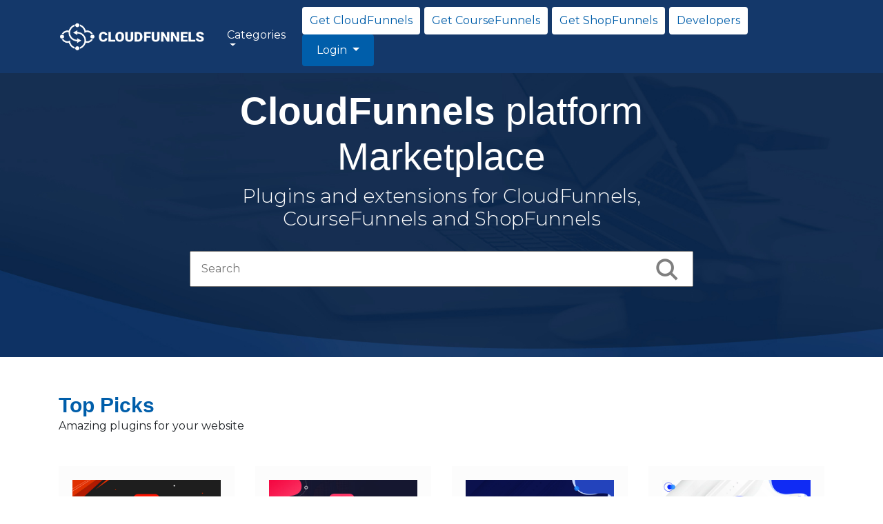

--- FILE ---
content_type: text/html; charset=UTF-8
request_url: https://marketplace.cloudfunnels.in/
body_size: 102228
content:
<!DOCTYPE html PUBLIC "-//W3C//DTD XHTML 1.0 Transitional//EN" "http://www.w3.org/TR/xhtml1/DTD/xhtml1-transitional.dtd">
<html xmlns="http://www.w3.org/1999/xhtml">

<head>
    <meta http-equiv="Content-Type" content="text/html; charset=utf-8">
    <meta http-equiv="X-UA-Compatible" content="IE=9" />
    <meta name="viewport" content="width=device-width, initial-scale=1, shrink-to-fit=no" />
    <link rel="shortcut icon" type="images/png" href="https://marketplace.cloudfunnels.in/assets/images/fav.png" />
    <title>CloudFunnels | Marketplace</title>
    <meta name="description" content="Plugins and extensions for CloudFunnels, CourseFunnels and ShopFunnels" />
    
    
        <link rel='stylesheet' href='https://marketplace.cloudfunnels.in/assets/bootstrap/css/bootstrap.min.css'>
        <script src='https://marketplace.cloudfunnels.in/assets/js/jquery.min.js'></script>
        <script src='https://marketplace.cloudfunnels.in/assets/js/request.js'></script>
        <script src='https://marketplace.cloudfunnels.in/assets/bootstrap/js/popper.min.js'></script>
        <script src='https://marketplace.cloudfunnels.in/assets/bootstrap/js/bootstrap.min.js'></script>
        <script src='https://marketplace.cloudfunnels.in/assets/js/common.js'></script>
        <script src='https://marketplace.cloudfunnels.in/assets/bootstrap/js/popper.min.js'></script>
        <link rel='stylesheet' href='https://marketplace.cloudfunnels.in/assets/fontawesome/css/all.min.css'/>
            <link rel="stylesheet" href="https://marketplace.cloudfunnels.in/assets/css/style.css" />
</head>

<body><!-- Nav Area -->
<div id="nav-area">
  <div class="container">
    <nav class="navbar navbar-expand-xl navbar-dark">
      <a class="navbar-brand" href="https://marketplace.cloudfunnels.in"><img src="https://marketplace.cloudfunnels.in/assets/images/logo-word-hor-white-sm1.png" alt="" class="img-fluid"></a>
      <button class="navbar-toggler" type="button" data-toggle="collapse" data-target="#navbarSupportedContent" aria-controls="navbarSupportedContent" aria-expanded="false" aria-label="Toggle navigation">
        <span class="navbar-toggler-icon"></span>
      </button>

      <div class="collapse navbar-collapse" id="navbarSupportedContent">
        <ul class="navbar-nav mr-auto">
          <li class="nav-item dropdown">
            <a class="nav-link dropdown-toggle" href="#" id="navbarDropdown" role="button" data-toggle="dropdown" aria-haspopup="true" aria-expanded="false">
              Categories
            </a>
            <div class="dropdown-menu" aria-labelledby="navbarDropdown"><a class="dropdown-item " href="https://marketplace.cloudfunnels.in/plugin/list/category/sales">Sales</a><a class="dropdown-item " href="https://marketplace.cloudfunnels.in/plugin/list/category/payment-method">Payment-method</a><a class="dropdown-item " href="https://marketplace.cloudfunnels.in/plugin/list/category/featured">Featured</a><a class="dropdown-item " href="https://marketplace.cloudfunnels.in/plugin/list/category/email">Email</a></div>          </li>
        </ul>
        <div class="form-inline my-2 my-lg-0">
          <a href="http://getcloudfunnels.in" target="_BLANK"><button class="btn white-button my-2 my-sm-0" type="submit">Get CloudFunnels</button></a>
          <a href="http://getcoursefunnels.in" target="_BLANK"><button class="btn white-button my-2 my-sm-0" type="submit">Get CourseFunnels</button></a>
          <a href="http://getshopfunnels.in" target="_BLANK"><button class="btn white-button my-2 my-sm-0" type="submit">Get ShopFunnels</button></a>
          <button class='btn white-button my-2 my-sm-0' onclick='window.location=`https://cloudfunnels.in/developer`'>Developers</button><div class="dropdown">
                <button class="btn blue-button my-2 my-sm-0 nav-login-btn dropdown-toggle" data-toggle="dropdown"><span>Login</span>&nbsp;</button>
                <div class="dropdown-menu">
                    <a class="dropdown-item" href="https://marketplace.cloudfunnels.in/user/login/?current_bs64_location=aHR0cHM6Ly9tYXJrZXRwbGFjZS5jbG91ZGZ1bm5lbHMuaW4v&product=cloudfunnels">CloudFunnels</a>
                    <a class="dropdown-item" href="https://marketplace.cloudfunnels.in/user/login/?current_bs64_location=aHR0cHM6Ly9tYXJrZXRwbGFjZS5jbG91ZGZ1bm5lbHMuaW4v&product=coursefunnels">CourseFunnels</a>
                    <a class="dropdown-item" href="https://marketplace.cloudfunnels.in/user/login/?current_bs64_location=aHR0cHM6Ly9tYXJrZXRwbGFjZS5jbG91ZGZ1bm5lbHMuaW4v&product=shopfunnels">ShopFunnels</a>
                </div>
            </div>        </div>
      </div>
    </nav>
  </div>
</div>
<!-- End Nav Area -->
<!-- Banner Area -->
<div id="banner-area">
  <div class="container">
    <div class="row">
      <div class="col-lg-8 col-sm-8 mx-auto text-center">
        <h1><span>CloudFunnels</span> platform Marketplace</h1>
        <h3>Plugins and extensions for CloudFunnels, CourseFunnels and ShopFunnels </h3>
        <form action="https://marketplace.cloudfunnels.in/plugin/list/search/" method="get"><div class="search-bar position-relative">
    <input type="text" name="q" id="" class="w-100" placeholder="Search" value="" required/>
    <button type="submit"><img src="https://marketplace.cloudfunnels.in/assets/images/search.png" alt="" class="img-fluid"></button>
    </div></form>
          </div>
    </div>
  </div>
</div>
<!-- End Banner Area -->
<!-- Content Area Area -->
<!-- Top pics -->
<div id="content-area" class="featured">
  <div class="container">
    <div class="row">
      <div class="col-lg-6 col-md-6">
        <h4><span>Top</span> Picks</h4>
        <p>Amazing plugins for your website</p>
      </div>
    </div>
    <div class="row row-content">
              <div class="col-lg-3 col-md-3">
          <div class="custom-card">
            <a href="https://marketplace.cloudfunnels.in/plugin/view/cf_scarcity_jeet">
              <div class="icon-full">
                <img src="https://cloudfunnels.in/storage/market_place/plugins/cf_scarcity_jeet/assets/banner/logo.jpg" alt="" class="img-fluid">
              </div>
            </a>
            <div class="full-content">
              <p class="author-name text-center">by <a href="">Teknikforce</a> | 234 Installations</p>
              <a class="home-products-title" href="https://marketplace.cloudfunnels.in/plugin/view/cf_scarcity_jeet">
                <h6>CF Scarcity Jeet</h6>
              </a>
              <p>This plugin is created for the event-bas<span data-readmore='read_more_x2ev5' style='display:none;'>ed scarcity plan allows you to set an expiration date and time for your offer.</span><span data-readmore-btn='read_more_x2ev5'><span style='opacity: 0.5'>e</span><span style='opacity: 0.5'>d</span><span style='opacity: 0.5'> </span><span style='opacity: 0.1;'>...</span><strong onclick='doCreateReadMore("read_more_x2ev5")' style='cursor:pointer;'>Read more</strong></span></p>
            </div>
            <div class="footer-content d-flex justify-content-end">
              <div class="star-count text-right" style="width:60%;">
                <div class="mini-rating"><i class='fas fa-star' style='font-size: 18px'></i><i class='fas fa-star' style='font-size: 18px'></i><i class='fas fa-star' style='font-size: 18px'></i><i class='fas fa-star' style='font-size: 18px'></i><i class='fas fa-star' style='font-size: 18px'></i></div>              </div>
            </div>
          </div>
        </div>
              <div class="col-lg-3 col-md-3">
          <div class="custom-card">
            <a href="https://marketplace.cloudfunnels.in/plugin/view/cf_social_share_plugin">
              <div class="icon-full">
                <img src="https://cloudfunnels.in/storage/market_place/plugins/cf_social_share_plugin/assets/banner/logo.jpg" alt="" class="img-fluid">
              </div>
            </a>
            <div class="full-content">
              <p class="author-name text-center">by <a href="">Teknikforce</a> | 269 Installations</p>
              <a class="home-products-title" href="https://marketplace.cloudfunnels.in/plugin/view/cf_social_share_plugin">
                <h6>Social Share</h6>
              </a>
              <p>This Plugin will Help you to manage your<span data-readmore='read_more_t08rl' style='display:none;'> social networks</span><span data-readmore-btn='read_more_t08rl'><span style='opacity: 0.5'> </span><span style='opacity: 0.5'>s</span><span style='opacity: 0.5'>o</span><span style='opacity: 0.1;'>...</span><strong onclick='doCreateReadMore("read_more_t08rl")' style='cursor:pointer;'>Read more</strong></span></p>
            </div>
            <div class="footer-content d-flex justify-content-end">
              <div class="star-count text-right" style="width:60%;">
                <div class="mini-rating"><i class='fas fa-star' style='font-size: 18px'></i><i class='fas fa-star' style='font-size: 18px'></i><i class='fas fa-star' style='font-size: 18px'></i><i class='fas fa-star' style='font-size: 18px'></i><i class='fas fa-star' style='font-size: 18px'></i></div>              </div>
            </div>
          </div>
        </div>
              <div class="col-lg-3 col-md-3">
          <div class="custom-card">
            <a href="https://marketplace.cloudfunnels.in/plugin/view/cf_google_recaptcha">
              <div class="icon-full">
                <img src="https://cloudfunnels.in/storage/market_place/plugins/cf_google_recaptcha/assets/banner/logo.jpg" alt="" class="img-fluid">
              </div>
            </a>
            <div class="full-content">
              <p class="author-name text-center">by <a href="">Teknikforce</a> | 225 Installations</p>
              <a class="home-products-title" href="https://marketplace.cloudfunnels.in/plugin/view/cf_google_recaptcha">
                <h6>Google reCAPTCHA</h6>
              </a>
              <p>Google reCAPTCHA is a free service from <span data-readmore='read_more_e7796' style='display:none;'>Google that helps protect websites from spam and abuse.</span><span data-readmore-btn='read_more_e7796'><span style='opacity: 0.5'>G</span><span style='opacity: 0.5'>o</span><span style='opacity: 0.5'>o</span><span style='opacity: 0.1;'>...</span><strong onclick='doCreateReadMore("read_more_e7796")' style='cursor:pointer;'>Read more</strong></span></p>
            </div>
            <div class="footer-content d-flex justify-content-end">
              <div class="star-count text-right" style="width:60%;">
                <div class="mini-rating"><i class='fas fa-star' style='font-size: 18px'></i><i class='fas fa-star' style='font-size: 18px'></i><i class='fas fa-star' style='font-size: 18px'></i><i class='fas fa-star' style='font-size: 18px'></i><i class='fas fa-star' style='font-size: 18px'></i></div>              </div>
            </div>
          </div>
        </div>
              <div class="col-lg-3 col-md-3">
          <div class="custom-card">
            <a href="https://marketplace.cloudfunnels.in/plugin/view/cf_question_answer_plugin">
              <div class="icon-full">
                <img src="https://cloudfunnels.in/storage/market_place/plugins/cf_question_answer_plugin/assets/banner/logo.png" alt="" class="img-fluid">
              </div>
            </a>
            <div class="full-content">
              <p class="author-name text-center">by <a href="">Teknikforce</a> | 231 Installations</p>
              <a class="home-products-title" href="https://marketplace.cloudfunnels.in/plugin/view/cf_question_answer_plugin">
                <h6>Question And Answer</h6>
              </a>
              <p>Manage the customers question related th<span data-readmore='read_more_6joia' style='display:none;'>e product</span><span data-readmore-btn='read_more_6joia'><span style='opacity: 0.5'>e</span><span style='opacity: 0.5'> </span><span style='opacity: 0.5'>p</span><span style='opacity: 0.1;'>...</span><strong onclick='doCreateReadMore("read_more_6joia")' style='cursor:pointer;'>Read more</strong></span></p>
            </div>
            <div class="footer-content d-flex justify-content-end">
              <div class="star-count text-right" style="width:60%;">
                <div class="mini-rating"><i class='fas fa-star' style='font-size: 18px'></i><i class='fas fa-star' style='font-size: 18px'></i><i class='fas fa-star' style='font-size: 18px'></i><i class='fas fa-star' style='font-size: 18px'></i><i class='fas fa-star' style='font-size: 18px'></i></div>              </div>
            </div>
          </div>
        </div>
              <div class="col-lg-3 col-md-3">
          <div class="custom-card">
            <a href="https://marketplace.cloudfunnels.in/plugin/view/cf_plugin_for_paymongo">
              <div class="icon-full">
                <img src="https://cloudfunnels.in/storage/market_place/plugins/cf_plugin_for_paymongo/assets/banner/logo.jpg" alt="" class="img-fluid">
              </div>
            </a>
            <div class="full-content">
              <p class="author-name text-center">by <a href="">Teknikforce</a> | 94 Installations</p>
              <a class="home-products-title" href="https://marketplace.cloudfunnels.in/plugin/view/cf_plugin_for_paymongo">
                <h6>Paymongo Payment Method</h6>
              </a>
              <p>This plugin will enable you to take paym<span data-readmore='read_more_wze5p' style='display:none;'>ent with Paymongo</span><span data-readmore-btn='read_more_wze5p'><span style='opacity: 0.5'>e</span><span style='opacity: 0.5'>n</span><span style='opacity: 0.5'>t</span><span style='opacity: 0.1;'>...</span><strong onclick='doCreateReadMore("read_more_wze5p")' style='cursor:pointer;'>Read more</strong></span></p>
            </div>
            <div class="footer-content d-flex justify-content-end">
              <div class="star-count text-right" style="width:60%;">
                <div class="mini-rating"><i class='fas fa-star' style='font-size: 18px'></i><i class='fas fa-star' style='font-size: 18px'></i><i class='fas fa-star' style='font-size: 18px'></i><i class='fas fa-star' style='font-size: 18px'></i><i class='fas fa-star' style='font-size: 18px'></i></div>              </div>
            </div>
          </div>
        </div>
              <div class="col-lg-3 col-md-3">
          <div class="custom-card">
            <a href="https://marketplace.cloudfunnels.in/plugin/view/cf_simple_shipping_plugin">
              <div class="icon-full">
                <img src="https://cloudfunnels.in/storage/market_place/plugins/cf_simple_shipping_plugin/assets/banner/logo.jpg" alt="" class="img-fluid">
              </div>
            </a>
            <div class="full-content">
              <p class="author-name text-center">by <a href="">Teknikforce</a> | 141 Installations</p>
              <a class="home-products-title" href="https://marketplace.cloudfunnels.in/plugin/view/cf_simple_shipping_plugin">
                <h6>CF Simple Shipping</h6>
              </a>
              <p>This Plugin will Help you to manage your<span data-readmore='read_more_034tw' style='display:none;'> Shipping</span><span data-readmore-btn='read_more_034tw'><span style='opacity: 0.5'> </span><span style='opacity: 0.5'>S</span><span style='opacity: 0.5'>h</span><span style='opacity: 0.1;'>...</span><strong onclick='doCreateReadMore("read_more_034tw")' style='cursor:pointer;'>Read more</strong></span></p>
            </div>
            <div class="footer-content d-flex justify-content-end">
              <div class="star-count text-right" style="width:60%;">
                <div class="mini-rating"><i class='fas fa-star' style='font-size: 18px'></i><i class='fas fa-star' style='font-size: 18px'></i><i class='fas fa-star' style='font-size: 18px'></i><i class='fas fa-star' style='font-size: 18px'></i><i class='fas fa-star' style='font-size: 18px'></i></div>              </div>
            </div>
          </div>
        </div>
              <div class="col-lg-3 col-md-3">
          <div class="custom-card">
            <a href="https://marketplace.cloudfunnels.in/plugin/view/cf_autoresponder_for_sendinblue">
              <div class="icon-full">
                <img src="https://cloudfunnels.in/storage/market_place/plugins/cf_autoresponder_for_sendinblue/assets/banner/logo.jpg" alt="" class="img-fluid">
              </div>
            </a>
            <div class="full-content">
              <p class="author-name text-center">by <a href="">Teknikforce</a> | 118 Installations</p>
              <a class="home-products-title" href="https://marketplace.cloudfunnels.in/plugin/view/cf_autoresponder_for_sendinblue">
                <h6>
CF Plugin For Sendinblue</h6>
              </a>
              <p>CF Plugin for Sendinblue integrate with <span data-readmore='read_more_l7sui' style='display:none;'>CloudFunnels</span><span data-readmore-btn='read_more_l7sui'><span style='opacity: 0.5'>C</span><span style='opacity: 0.5'>l</span><span style='opacity: 0.5'>o</span><span style='opacity: 0.1;'>...</span><strong onclick='doCreateReadMore("read_more_l7sui")' style='cursor:pointer;'>Read more</strong></span></p>
            </div>
            <div class="footer-content d-flex justify-content-end">
              <div class="star-count text-right" style="width:60%;">
                <div class="mini-rating"><i class='fas fa-star' style='font-size: 18px'></i><i class='fas fa-star' style='font-size: 18px'></i><i class='fas fa-star' style='font-size: 18px'></i><i class='fas fa-star' style='font-size: 18px'></i><i class='fas fa-star' style='font-size: 18px'></i></div>              </div>
            </div>
          </div>
        </div>
              <div class="col-lg-3 col-md-3">
          <div class="custom-card">
            <a href="https://marketplace.cloudfunnels.in/plugin/view/cf_plugin_pabbly">
              <div class="icon-full">
                <img src="https://cloudfunnels.in/storage/market_place/plugins/cf_plugin_pabbly/assets/banner/logo.jpg" alt="" class="img-fluid">
              </div>
            </a>
            <div class="full-content">
              <p class="author-name text-center">by <a href="">Teknikforce</a> | 151 Installations</p>
              <a class="home-products-title" href="https://marketplace.cloudfunnels.in/plugin/view/cf_plugin_pabbly">
                <h6>
CF Plugin For Pabbly</h6>
              </a>
              <p></p>
            </div>
            <div class="footer-content d-flex justify-content-end">
              <div class="star-count text-right" style="width:60%;">
                <div class="mini-rating"><i class='fas fa-star' style='font-size: 18px'></i><i class='fas fa-star' style='font-size: 18px'></i><i class='fas fa-star' style='font-size: 18px'></i><i class='fas fa-star' style='font-size: 18px'></i><i class='fas fa-star' style='font-size: 18px'></i></div>              </div>
            </div>
          </div>
        </div>
      
    </div>
    <div class="row">
      <div class="col-lg-12 col-md-12 align-self-center">
        <p class="text-right"><a href="https://marketplace.cloudfunnels.in/plugin/list/category/top_picks">See All</a></p>
      </div>
    </div>
  </div>
</div>
<!-- New -->
<div id="content-area" class="featured">
  <div class="container">
    <div class="row">
      <div class="col-lg-6 col-md-6">
        <h4>New</h4>
        <p>Check all the New Plugins here</p>
      </div>
    </div>
    <div class="row row-content">
              <div class="col-lg-3 col-md-3">
          <div class="custom-card">
            <a href="https://marketplace.cloudfunnels.in/plugin/view/cf_plugin_for_zapier">
              <div class="icon-full">
                <img src="https://cloudfunnels.in/storage/market_place/plugins/cf_plugin_for_zapier/assets/banner/logo.png" alt="" class="img-fluid">
              </div>
            </a>
            <div class="full-content">
              <p class="author-name text-center">by <a href="">Teknikforce</a> | 849 Installations</p>
              <a class="home-products-title" href="https://marketplace.cloudfunnels.in/plugin/view/cf_plugin_for_zapier">
                <h6>CF Plugin For Zapier</h6>
              </a>
              <p>Integrating Zapier into CloudFunnels</p>
            </div>
            <div class="footer-content d-flex justify-content-end">
              <div class="star-count text-right" style="width:60%;">
                <div class="mini-rating"><i class='fas fa-star' style='font-size: 18px'></i><i class='fas fa-star' style='font-size: 18px'></i><i class='fas fa-star' style='font-size: 18px'></i><i class='fas fa-star' style='font-size: 18px'></i><i class='fas fa-star' style='font-size: 18px'></i></div>              </div>
            </div>
          </div>
        </div>
              <div class="col-lg-3 col-md-3">
          <div class="custom-card">
            <a href="https://marketplace.cloudfunnels.in/plugin/view/cf_plugin_for_fb_accurate_conversion">
              <div class="icon-full">
                <img src="https://cloudfunnels.in/storage/market_place/plugins/cf_plugin_for_fb_accurate_conversion/assets/banner/logo.jpg" alt="" class="img-fluid">
              </div>
            </a>
            <div class="full-content">
              <p class="author-name text-center">by <a href="">Teknikforce</a> | 160 Installations</p>
              <a class="home-products-title" href="https://marketplace.cloudfunnels.in/plugin/view/cf_plugin_for_fb_accurate_conversion">
                <h6>CF Plugin For FB Accurate Conversion</h6>
              </a>
              <p>CF Plugin for Sendster to integrate with<span data-readmore='read_more_38foy' style='display:none;'> CloudFunnels</span><span data-readmore-btn='read_more_38foy'><span style='opacity: 0.5'> </span><span style='opacity: 0.5'>C</span><span style='opacity: 0.5'>l</span><span style='opacity: 0.1;'>...</span><strong onclick='doCreateReadMore("read_more_38foy")' style='cursor:pointer;'>Read more</strong></span></p>
            </div>
            <div class="footer-content d-flex justify-content-end">
              <div class="star-count text-right" style="width:60%;">
                <div class="mini-rating"><i class='fas fa-star' style='font-size: 18px'></i><i class='fas fa-star' style='font-size: 18px'></i><i class='fas fa-star' style='font-size: 18px'></i><i class='fas fa-star' style='font-size: 18px'></i><i class='fas fa-star' style='font-size: 18px'></i></div>              </div>
            </div>
          </div>
        </div>
              <div class="col-lg-3 col-md-3">
          <div class="custom-card">
            <a href="https://marketplace.cloudfunnels.in/plugin/view/cf_plugin_for_payaid">
              <div class="icon-full">
                <img src="https://cloudfunnels.in/storage/market_place/plugins/cf_plugin_for_payaid/assets/banner/logo.jpg" alt="" class="img-fluid">
              </div>
            </a>
            <div class="full-content">
              <p class="author-name text-center">by <a href="">Teknikforce</a> | 464 Installations</p>
              <a class="home-products-title" href="https://marketplace.cloudfunnels.in/plugin/view/cf_plugin_for_payaid">
                <h6>CF Plugin For Payaid</h6>
              </a>
              <p>CF Plugin for Payaid to integrate with C<span data-readmore='read_more_e3int' style='display:none;'>loudFunnels</span><span data-readmore-btn='read_more_e3int'><span style='opacity: 0.5'>l</span><span style='opacity: 0.5'>o</span><span style='opacity: 0.5'>u</span><span style='opacity: 0.1;'>...</span><strong onclick='doCreateReadMore("read_more_e3int")' style='cursor:pointer;'>Read more</strong></span></p>
            </div>
            <div class="footer-content d-flex justify-content-end">
              <div class="star-count text-right" style="width:60%;">
                <div class="mini-rating"><i class='fas fa-star' style='font-size: 18px'></i><i class='fas fa-star' style='font-size: 18px'></i><i class='fas fa-star' style='font-size: 18px'></i><i class='fas fa-star' style='font-size: 18px'></i><i class='fas fa-star' style='font-size: 18px'></i></div>              </div>
            </div>
          </div>
        </div>
              <div class="col-lg-3 col-md-3">
          <div class="custom-card">
            <a href="https://marketplace.cloudfunnels.in/plugin/view/cf_plugin_for_cinetpay">
              <div class="icon-full">
                <img src="https://cloudfunnels.in/storage/market_place/plugins/cf_plugin_for_cinetpay/assets/banner/logo.jpg" alt="" class="img-fluid">
              </div>
            </a>
            <div class="full-content">
              <p class="author-name text-center">by <a href="">Teknikforce</a> | 113 Installations</p>
              <a class="home-products-title" href="https://marketplace.cloudfunnels.in/plugin/view/cf_plugin_for_cinetpay">
                <h6>CF Plugin For Cinetpay</h6>
              </a>
              <p>CF Plugin for Cinetpay to integrate with<span data-readmore='read_more_sxek1' style='display:none;'> CloudFunnels</span><span data-readmore-btn='read_more_sxek1'><span style='opacity: 0.5'> </span><span style='opacity: 0.5'>C</span><span style='opacity: 0.5'>l</span><span style='opacity: 0.1;'>...</span><strong onclick='doCreateReadMore("read_more_sxek1")' style='cursor:pointer;'>Read more</strong></span></p>
            </div>
            <div class="footer-content d-flex justify-content-end">
              <div class="star-count text-right" style="width:60%;">
                <div class="mini-rating"><i class='fas fa-star' style='font-size: 18px'></i><i class='fas fa-star' style='font-size: 18px'></i><i class='fas fa-star' style='font-size: 18px'></i><i class='fas fa-star' style='font-size: 18px'></i><i class='fas fa-star' style='font-size: 18px'></i></div>              </div>
            </div>
          </div>
        </div>
              <div class="col-lg-3 col-md-3">
          <div class="custom-card">
            <a href="https://marketplace.cloudfunnels.in/plugin/view/cf_autoresponder_for_sendster">
              <div class="icon-full">
                <img src="https://cloudfunnels.in/storage/market_place/plugins/cf_autoresponder_for_sendster/assets/banner/logo.png" alt="" class="img-fluid">
              </div>
            </a>
            <div class="full-content">
              <p class="author-name text-center">by <a href="">Teknikforce</a> | 147 Installations</p>
              <a class="home-products-title" href="https://marketplace.cloudfunnels.in/plugin/view/cf_autoresponder_for_sendster">
                <h6>CF Plugin For Sendster</h6>
              </a>
              <p>CF Plugin for Sendster to integrate with<span data-readmore='read_more_8eg68' style='display:none;'> CloudFunnels</span><span data-readmore-btn='read_more_8eg68'><span style='opacity: 0.5'> </span><span style='opacity: 0.5'>C</span><span style='opacity: 0.5'>l</span><span style='opacity: 0.1;'>...</span><strong onclick='doCreateReadMore("read_more_8eg68")' style='cursor:pointer;'>Read more</strong></span></p>
            </div>
            <div class="footer-content d-flex justify-content-end">
              <div class="star-count text-right" style="width:60%;">
                <div class="mini-rating"><i class='fas fa-star' style='font-size: 18px'></i><i class='fas fa-star' style='font-size: 18px'></i><i class='fas fa-star' style='font-size: 18px'></i><i class='fas fa-star' style='font-size: 18px'></i><i class='fas fa-star' style='font-size: 18px'></i></div>              </div>
            </div>
          </div>
        </div>
              <div class="col-lg-3 col-md-3">
          <div class="custom-card">
            <a href="https://marketplace.cloudfunnels.in/plugin/view/cf_scarcity_jeet">
              <div class="icon-full">
                <img src="https://cloudfunnels.in/storage/market_place/plugins/cf_scarcity_jeet/assets/banner/logo.jpg" alt="" class="img-fluid">
              </div>
            </a>
            <div class="full-content">
              <p class="author-name text-center">by <a href="">Teknikforce</a> | 234 Installations</p>
              <a class="home-products-title" href="https://marketplace.cloudfunnels.in/plugin/view/cf_scarcity_jeet">
                <h6>CF Scarcity Jeet</h6>
              </a>
              <p>This plugin is created for the event-bas<span data-readmore='read_more_0tgau' style='display:none;'>ed scarcity plan allows you to set an expiration date and time for your offer.</span><span data-readmore-btn='read_more_0tgau'><span style='opacity: 0.5'>e</span><span style='opacity: 0.5'>d</span><span style='opacity: 0.5'> </span><span style='opacity: 0.1;'>...</span><strong onclick='doCreateReadMore("read_more_0tgau")' style='cursor:pointer;'>Read more</strong></span></p>
            </div>
            <div class="footer-content d-flex justify-content-end">
              <div class="star-count text-right" style="width:60%;">
                <div class="mini-rating"><i class='fas fa-star' style='font-size: 18px'></i><i class='fas fa-star' style='font-size: 18px'></i><i class='fas fa-star' style='font-size: 18px'></i><i class='fas fa-star' style='font-size: 18px'></i><i class='fas fa-star' style='font-size: 18px'></i></div>              </div>
            </div>
          </div>
        </div>
              <div class="col-lg-3 col-md-3">
          <div class="custom-card">
            <a href="https://marketplace.cloudfunnels.in/plugin/view/cf_social_share_plugin">
              <div class="icon-full">
                <img src="https://cloudfunnels.in/storage/market_place/plugins/cf_social_share_plugin/assets/banner/logo.jpg" alt="" class="img-fluid">
              </div>
            </a>
            <div class="full-content">
              <p class="author-name text-center">by <a href="">Teknikforce</a> | 269 Installations</p>
              <a class="home-products-title" href="https://marketplace.cloudfunnels.in/plugin/view/cf_social_share_plugin">
                <h6>Social Share</h6>
              </a>
              <p>This Plugin will Help you to manage your<span data-readmore='read_more_s2t7g' style='display:none;'> social networks</span><span data-readmore-btn='read_more_s2t7g'><span style='opacity: 0.5'> </span><span style='opacity: 0.5'>s</span><span style='opacity: 0.5'>o</span><span style='opacity: 0.1;'>...</span><strong onclick='doCreateReadMore("read_more_s2t7g")' style='cursor:pointer;'>Read more</strong></span></p>
            </div>
            <div class="footer-content d-flex justify-content-end">
              <div class="star-count text-right" style="width:60%;">
                <div class="mini-rating"><i class='fas fa-star' style='font-size: 18px'></i><i class='fas fa-star' style='font-size: 18px'></i><i class='fas fa-star' style='font-size: 18px'></i><i class='fas fa-star' style='font-size: 18px'></i><i class='fas fa-star' style='font-size: 18px'></i></div>              </div>
            </div>
          </div>
        </div>
              <div class="col-lg-3 col-md-3">
          <div class="custom-card">
            <a href="https://marketplace.cloudfunnels.in/plugin/view/cf_google_recaptcha">
              <div class="icon-full">
                <img src="https://cloudfunnels.in/storage/market_place/plugins/cf_google_recaptcha/assets/banner/logo.jpg" alt="" class="img-fluid">
              </div>
            </a>
            <div class="full-content">
              <p class="author-name text-center">by <a href="">Teknikforce</a> | 225 Installations</p>
              <a class="home-products-title" href="https://marketplace.cloudfunnels.in/plugin/view/cf_google_recaptcha">
                <h6>Google reCAPTCHA</h6>
              </a>
              <p>Google reCAPTCHA is a free service from <span data-readmore='read_more_z93ad' style='display:none;'>Google that helps protect websites from spam and abuse.</span><span data-readmore-btn='read_more_z93ad'><span style='opacity: 0.5'>G</span><span style='opacity: 0.5'>o</span><span style='opacity: 0.5'>o</span><span style='opacity: 0.1;'>...</span><strong onclick='doCreateReadMore("read_more_z93ad")' style='cursor:pointer;'>Read more</strong></span></p>
            </div>
            <div class="footer-content d-flex justify-content-end">
              <div class="star-count text-right" style="width:60%;">
                <div class="mini-rating"><i class='fas fa-star' style='font-size: 18px'></i><i class='fas fa-star' style='font-size: 18px'></i><i class='fas fa-star' style='font-size: 18px'></i><i class='fas fa-star' style='font-size: 18px'></i><i class='fas fa-star' style='font-size: 18px'></i></div>              </div>
            </div>
          </div>
        </div>
      
    </div>
    <div class="row">
      <div class="col-lg-12 col-md-12 align-self-center">
        <p class="text-right"><a href="https://marketplace.cloudfunnels.in/plugin/list/category/new">See All</a></p>
      </div>
    </div>
  </div>
</div>
<!-- loop of apps by category -->
<div id="content-area" class="common main_content_area">
      <div class="container pd-top-45">
      <div class="row">
        <div class="col-lg-6 col-md-6"> <!-- Category Title -->
          <h4>Sales</h4>
          <p>Plugins that can get you more sales easily</p>
        </div>
      </div>
              <div class="row row-content">        <!-- Loop app details here : loop also col-lg-4 to achieve the layout -->
        <div class="col-lg-4 col-md-4">
          <div class="custom-card">
            <div class="row">
              <div class="col-lg-5 col-md-5 col-sm-12">
                <div class="icon-full">
                  <a href="https://marketplace.cloudfunnels.in/plugin/view/cf_menu"><img src="https://cloudfunnels.in/storage/market_place/plugins/cf_menu/assets/logo/logo.png" alt="" class="img-fluid"></a> <!-- App Thumbnail -->
                </div>
              </div>
              <div class="col-lg-7 col-md-7 col-sm-12">
                <div class="full-content">
                  <a class="home-products-title-lg" href="https://marketplace.cloudfunnels.in/plugin/view/cf_menu">
                    <h2>CF Menu</h2>
                  </a> <!-- App Title -->
                  <p class="author-name">by <a href="">Teknikforce</a></p> <!-- App Author -->
                  <p>This Plugin will create responsive and b<span data-readmore='read_more_4f9k5' style='display:none;'>eautiful manu bars.</span><span data-readmore-btn='read_more_4f9k5'><span style='opacity: 0.5'>e</span><span style='opacity: 0.5'>a</span><span style='opacity: 0.5'>u</span><span style='opacity: 0.1;'>...</span><strong onclick='doCreateReadMore("read_more_4f9k5")' style='cursor:pointer;'>Read more</strong></span></p> <!-- App Short Description -->
                </div>
              </div>
            </div>
            <div class="row">
              <div class="col-lg-12 col-md-12">
                <div class="footer-content">
                  <div class="row">
                    <div class="col-lg-6 col-md-6 text-left align-self-center">
                      <p>392 Active Installations</p> <!-- App Installation Count -->
                    </div>
                    <div class="col-lg-6 col-md-6 align-self-center">
                      <div class="star-count text-right">
                        <div class="mini-rating"><i class='fas fa-star active' style='font-size: 15px'></i><i class='fas fa-star active' style='font-size: 15px'></i><i class='fas fa-star active' style='font-size: 15px'></i><i class='fas fa-star active' style='font-size: 15px'></i><i class='fas fa-star active' style='font-size: 15px'></i></div><!-- App Rate Count -->
                      </div>
                    </div>
                  </div>
                </div>
              </div>
            </div>
          </div>
        </div>
                              <!-- Loop app details here : loop also col-lg-4 to achieve the layout -->
        <div class="col-lg-4 col-md-4">
          <div class="custom-card">
            <div class="row">
              <div class="col-lg-5 col-md-5 col-sm-12">
                <div class="icon-full">
                  <a href="https://marketplace.cloudfunnels.in/plugin/view/cf_easy_editor"><img src="https://cloudfunnels.in/storage/market_place/plugins/cf_easy_editor/assets/logo/logo.png" alt="" class="img-fluid"></a> <!-- App Thumbnail -->
                </div>
              </div>
              <div class="col-lg-7 col-md-7 col-sm-12">
                <div class="full-content">
                  <a class="home-products-title-lg" href="https://marketplace.cloudfunnels.in/plugin/view/cf_easy_editor">
                    <h2>CF Easy Editor</h2>
                  </a> <!-- App Title -->
                  <p class="author-name">by <a href="">Teknikforce</a></p> <!-- App Author -->
                  <p>EasyEditor is a drag and drop responsive<span data-readmore='read_more_8yag6' style='display:none;'> page builder. It comes with a smart design system, so you can save time by re-using elements instead of doing repetetive words.</span><span data-readmore-btn='read_more_8yag6'><span style='opacity: 0.5'> </span><span style='opacity: 0.5'>p</span><span style='opacity: 0.5'>a</span><span style='opacity: 0.1;'>...</span><strong onclick='doCreateReadMore("read_more_8yag6")' style='cursor:pointer;'>Read more</strong></span></p> <!-- App Short Description -->
                </div>
              </div>
            </div>
            <div class="row">
              <div class="col-lg-12 col-md-12">
                <div class="footer-content">
                  <div class="row">
                    <div class="col-lg-6 col-md-6 text-left align-self-center">
                      <p>560 Active Installations</p> <!-- App Installation Count -->
                    </div>
                    <div class="col-lg-6 col-md-6 align-self-center">
                      <div class="star-count text-right">
                        <div class="mini-rating"><i class='fas fa-star active' style='font-size: 15px'></i><i class='fas fa-star active' style='font-size: 15px'></i><i class='fas fa-star active' style='font-size: 15px'></i><i class='fas fa-star active' style='font-size: 15px'></i><i class='fas fa-star' style='font-size: 15px'></i></div><!-- App Rate Count -->
                      </div>
                    </div>
                  </div>
                </div>
              </div>
            </div>
          </div>
        </div>
                              <!-- Loop app details here : loop also col-lg-4 to achieve the layout -->
        <div class="col-lg-4 col-md-4">
          <div class="custom-card">
            <div class="row">
              <div class="col-lg-5 col-md-5 col-sm-12">
                <div class="icon-full">
                  <a href="https://marketplace.cloudfunnels.in/plugin/view/cf_star_reviews"><img src="https://cloudfunnels.in/storage/market_place/plugins/cf_star_reviews/assets/logo/logo.jpg" alt="" class="img-fluid"></a> <!-- App Thumbnail -->
                </div>
              </div>
              <div class="col-lg-7 col-md-7 col-sm-12">
                <div class="full-content">
                  <a class="home-products-title-lg" href="https://marketplace.cloudfunnels.in/plugin/view/cf_star_reviews">
                    <h2>Star Reviews</h2>
                  </a> <!-- App Title -->
                  <p class="author-name">by <a href="">Teknikforce</a></p> <!-- App Author -->
                  <p>Create and manage review</p> <!-- App Short Description -->
                </div>
              </div>
            </div>
            <div class="row">
              <div class="col-lg-12 col-md-12">
                <div class="footer-content">
                  <div class="row">
                    <div class="col-lg-6 col-md-6 text-left align-self-center">
                      <p>263 Active Installations</p> <!-- App Installation Count -->
                    </div>
                    <div class="col-lg-6 col-md-6 align-self-center">
                      <div class="star-count text-right">
                        <div class="mini-rating"><i class='fas fa-star' style='font-size: 15px'></i><i class='fas fa-star' style='font-size: 15px'></i><i class='fas fa-star' style='font-size: 15px'></i><i class='fas fa-star' style='font-size: 15px'></i><i class='fas fa-star' style='font-size: 15px'></i></div><!-- App Rate Count -->
                      </div>
                    </div>
                  </div>
                </div>
              </div>
            </div>
          </div>
        </div>
        </div>              <div class="row row-content">        <!-- Loop app details here : loop also col-lg-4 to achieve the layout -->
        <div class="col-lg-4 col-md-4">
          <div class="custom-card">
            <div class="row">
              <div class="col-lg-5 col-md-5 col-sm-12">
                <div class="icon-full">
                  <a href="https://marketplace.cloudfunnels.in/plugin/view/cf_bulk_members_importer"><img src="https://cloudfunnels.in/storage/market_place/plugins/cf_bulk_members_importer/assets/logo/logo.png" alt="" class="img-fluid"></a> <!-- App Thumbnail -->
                </div>
              </div>
              <div class="col-lg-7 col-md-7 col-sm-12">
                <div class="full-content">
                  <a class="home-products-title-lg" href="https://marketplace.cloudfunnels.in/plugin/view/cf_bulk_members_importer">
                    <h2>Bulk Members Importer</h2>
                  </a> <!-- App Title -->
                  <p class="author-name">by <a href="">Teknikforce</a></p> <!-- App Author -->
                  <p>Bulk members, students and customers imp<span data-readmore='read_more_k8660' style='display:none;'>orter</span><span data-readmore-btn='read_more_k8660'><span style='opacity: 0.5'>o</span><span style='opacity: 0.5'>r</span><span style='opacity: 0.5'>t</span><span style='opacity: 0.1;'>...</span><strong onclick='doCreateReadMore("read_more_k8660")' style='cursor:pointer;'>Read more</strong></span></p> <!-- App Short Description -->
                </div>
              </div>
            </div>
            <div class="row">
              <div class="col-lg-12 col-md-12">
                <div class="footer-content">
                  <div class="row">
                    <div class="col-lg-6 col-md-6 text-left align-self-center">
                      <p>264 Active Installations</p> <!-- App Installation Count -->
                    </div>
                    <div class="col-lg-6 col-md-6 align-self-center">
                      <div class="star-count text-right">
                        <div class="mini-rating"><i class='fas fa-star' style='font-size: 15px'></i><i class='fas fa-star' style='font-size: 15px'></i><i class='fas fa-star' style='font-size: 15px'></i><i class='fas fa-star' style='font-size: 15px'></i><i class='fas fa-star' style='font-size: 15px'></i></div><!-- App Rate Count -->
                      </div>
                    </div>
                  </div>
                </div>
              </div>
            </div>
          </div>
        </div>
                              <!-- Loop app details here : loop also col-lg-4 to achieve the layout -->
        <div class="col-lg-4 col-md-4">
          <div class="custom-card">
            <div class="row">
              <div class="col-lg-5 col-md-5 col-sm-12">
                <div class="icon-full">
                  <a href="https://marketplace.cloudfunnels.in/plugin/view/cf_popup"><img src="https://cloudfunnels.in/storage/market_place/plugins/cf_popup/assets/logo/logo.png" alt="" class="img-fluid"></a> <!-- App Thumbnail -->
                </div>
              </div>
              <div class="col-lg-7 col-md-7 col-sm-12">
                <div class="full-content">
                  <a class="home-products-title-lg" href="https://marketplace.cloudfunnels.in/plugin/view/cf_popup">
                    <h2>CF Popup</h2>
                  </a> <!-- App Title -->
                  <p class="author-name">by <a href="">Teknikforce</a></p> <!-- App Author -->
                  <p>This Plugin will generate popup and get <span data-readmore='read_more_hnydz' style='display:none;'>leads from the popup.</span><span data-readmore-btn='read_more_hnydz'><span style='opacity: 0.5'>l</span><span style='opacity: 0.5'>e</span><span style='opacity: 0.5'>a</span><span style='opacity: 0.1;'>...</span><strong onclick='doCreateReadMore("read_more_hnydz")' style='cursor:pointer;'>Read more</strong></span></p> <!-- App Short Description -->
                </div>
              </div>
            </div>
            <div class="row">
              <div class="col-lg-12 col-md-12">
                <div class="footer-content">
                  <div class="row">
                    <div class="col-lg-6 col-md-6 text-left align-self-center">
                      <p>635 Active Installations</p> <!-- App Installation Count -->
                    </div>
                    <div class="col-lg-6 col-md-6 align-self-center">
                      <div class="star-count text-right">
                        <div class="mini-rating"><i class='fas fa-star' style='font-size: 15px'></i><i class='fas fa-star' style='font-size: 15px'></i><i class='fas fa-star' style='font-size: 15px'></i><i class='fas fa-star' style='font-size: 15px'></i><i class='fas fa-star' style='font-size: 15px'></i></div><!-- App Rate Count -->
                      </div>
                    </div>
                  </div>
                </div>
              </div>
            </div>
          </div>
        </div>
                              <!-- Loop app details here : loop also col-lg-4 to achieve the layout -->
        <div class="col-lg-4 col-md-4">
          <div class="custom-card">
            <div class="row">
              <div class="col-lg-5 col-md-5 col-sm-12">
                <div class="icon-full">
                  <a href="https://marketplace.cloudfunnels.in/plugin/view/cf_gift_discount"><img src="https://cloudfunnels.in/storage/market_place/plugins/cf_gift_discount/assets/logo/logo.png" alt="" class="img-fluid"></a> <!-- App Thumbnail -->
                </div>
              </div>
              <div class="col-lg-7 col-md-7 col-sm-12">
                <div class="full-content">
                  <a class="home-products-title-lg" href="https://marketplace.cloudfunnels.in/plugin/view/cf_gift_discount">
                    <h2>CF Gift and Discount Plugin</h2>
                  </a> <!-- App Title -->
                  <p class="author-name">by <a href="">Teknikforce</a></p> <!-- App Author -->
                  <p>Create Gift Card and Discount code for y<span data-readmore='read_more_ut8no' style='display:none;'>our members/customers/students</span><span data-readmore-btn='read_more_ut8no'><span style='opacity: 0.5'>o</span><span style='opacity: 0.5'>u</span><span style='opacity: 0.5'>r</span><span style='opacity: 0.1;'>...</span><strong onclick='doCreateReadMore("read_more_ut8no")' style='cursor:pointer;'>Read more</strong></span></p> <!-- App Short Description -->
                </div>
              </div>
            </div>
            <div class="row">
              <div class="col-lg-12 col-md-12">
                <div class="footer-content">
                  <div class="row">
                    <div class="col-lg-6 col-md-6 text-left align-self-center">
                      <p>400 Active Installations</p> <!-- App Installation Count -->
                    </div>
                    <div class="col-lg-6 col-md-6 align-self-center">
                      <div class="star-count text-right">
                        <div class="mini-rating"><i class='fas fa-star' style='font-size: 15px'></i><i class='fas fa-star' style='font-size: 15px'></i><i class='fas fa-star' style='font-size: 15px'></i><i class='fas fa-star' style='font-size: 15px'></i><i class='fas fa-star' style='font-size: 15px'></i></div><!-- App Rate Count -->
                      </div>
                    </div>
                  </div>
                </div>
              </div>
            </div>
          </div>
        </div>
        </div>          </div>
    <div class="col-md-12">
      <div class="row">
        <div class="col-lg-12 col-md-12 align-self-center">
          <p class="text-right"><a href="https://marketplace.cloudfunnels.in/plugin/list/category/sales">See All</a></p><!-- See All Link -->
        </div>
      </div>
    </div>
      <div class="container pd-top-45">
      <div class="row">
        <div class="col-lg-6 col-md-6"> <!-- Category Title -->
          <h4>Payment-method</h4>
          <p>Plugins related to payment</p>
        </div>
      </div>
              <div class="row row-content">        <!-- Loop app details here : loop also col-lg-4 to achieve the layout -->
        <div class="col-lg-4 col-md-4">
          <div class="custom-card">
            <div class="row">
              <div class="col-lg-5 col-md-5 col-sm-12">
                <div class="icon-full">
                  <a href="https://marketplace.cloudfunnels.in/plugin/view/cf_plugin_for_paymongo"><img src="https://cloudfunnels.in/storage/market_place/plugins/cf_plugin_for_paymongo/assets/logo/logo.png" alt="" class="img-fluid"></a> <!-- App Thumbnail -->
                </div>
              </div>
              <div class="col-lg-7 col-md-7 col-sm-12">
                <div class="full-content">
                  <a class="home-products-title-lg" href="https://marketplace.cloudfunnels.in/plugin/view/cf_plugin_for_paymongo">
                    <h2>Paymongo Payment Method</h2>
                  </a> <!-- App Title -->
                  <p class="author-name">by <a href="">Teknikforce</a></p> <!-- App Author -->
                  <p>This plugin will enable you to take paym<span data-readmore='read_more_u8wnc' style='display:none;'>ent with Paymongo</span><span data-readmore-btn='read_more_u8wnc'><span style='opacity: 0.5'>e</span><span style='opacity: 0.5'>n</span><span style='opacity: 0.5'>t</span><span style='opacity: 0.1;'>...</span><strong onclick='doCreateReadMore("read_more_u8wnc")' style='cursor:pointer;'>Read more</strong></span></p> <!-- App Short Description -->
                </div>
              </div>
            </div>
            <div class="row">
              <div class="col-lg-12 col-md-12">
                <div class="footer-content">
                  <div class="row">
                    <div class="col-lg-6 col-md-6 text-left align-self-center">
                      <p>94 Active Installations</p> <!-- App Installation Count -->
                    </div>
                    <div class="col-lg-6 col-md-6 align-self-center">
                      <div class="star-count text-right">
                        <div class="mini-rating"><i class='fas fa-star' style='font-size: 15px'></i><i class='fas fa-star' style='font-size: 15px'></i><i class='fas fa-star' style='font-size: 15px'></i><i class='fas fa-star' style='font-size: 15px'></i><i class='fas fa-star' style='font-size: 15px'></i></div><!-- App Rate Count -->
                      </div>
                    </div>
                  </div>
                </div>
              </div>
            </div>
          </div>
        </div>
                              <!-- Loop app details here : loop also col-lg-4 to achieve the layout -->
        <div class="col-lg-4 col-md-4">
          <div class="custom-card">
            <div class="row">
              <div class="col-lg-5 col-md-5 col-sm-12">
                <div class="icon-full">
                  <a href="https://marketplace.cloudfunnels.in/plugin/view/cf_plugin_for_square"><img src="https://cloudfunnels.in/storage/market_place/plugins/cf_plugin_for_square/assets/logo/logo.png" alt="" class="img-fluid"></a> <!-- App Thumbnail -->
                </div>
              </div>
              <div class="col-lg-7 col-md-7 col-sm-12">
                <div class="full-content">
                  <a class="home-products-title-lg" href="https://marketplace.cloudfunnels.in/plugin/view/cf_plugin_for_square">
                    <h2>Square Payment Method</h2>
                  </a> <!-- App Title -->
                  <p class="author-name">by <a href="">Teknikforce</a></p> <!-- App Author -->
                  <p>This plugin will enable you to take paym<span data-readmore='read_more_87517' style='display:none;'>ent with Square</span><span data-readmore-btn='read_more_87517'><span style='opacity: 0.5'>e</span><span style='opacity: 0.5'>n</span><span style='opacity: 0.5'>t</span><span style='opacity: 0.1;'>...</span><strong onclick='doCreateReadMore("read_more_87517")' style='cursor:pointer;'>Read more</strong></span></p> <!-- App Short Description -->
                </div>
              </div>
            </div>
            <div class="row">
              <div class="col-lg-12 col-md-12">
                <div class="footer-content">
                  <div class="row">
                    <div class="col-lg-6 col-md-6 text-left align-self-center">
                      <p>113 Active Installations</p> <!-- App Installation Count -->
                    </div>
                    <div class="col-lg-6 col-md-6 align-self-center">
                      <div class="star-count text-right">
                        <div class="mini-rating"><i class='fas fa-star' style='font-size: 15px'></i><i class='fas fa-star' style='font-size: 15px'></i><i class='fas fa-star' style='font-size: 15px'></i><i class='fas fa-star' style='font-size: 15px'></i><i class='fas fa-star' style='font-size: 15px'></i></div><!-- App Rate Count -->
                      </div>
                    </div>
                  </div>
                </div>
              </div>
            </div>
          </div>
        </div>
                              <!-- Loop app details here : loop also col-lg-4 to achieve the layout -->
        <div class="col-lg-4 col-md-4">
          <div class="custom-card">
            <div class="row">
              <div class="col-lg-5 col-md-5 col-sm-12">
                <div class="icon-full">
                  <a href="https://marketplace.cloudfunnels.in/plugin/view/cf_plugin_for_coinpayment"><img src="https://cloudfunnels.in/storage/market_place/plugins/cf_plugin_for_coinpayment/assets/logo/logo.png" alt="" class="img-fluid"></a> <!-- App Thumbnail -->
                </div>
              </div>
              <div class="col-lg-7 col-md-7 col-sm-12">
                <div class="full-content">
                  <a class="home-products-title-lg" href="https://marketplace.cloudfunnels.in/plugin/view/cf_plugin_for_coinpayment">
                    <h2>CF Plugin For Coinpayment</h2>
                  </a> <!-- App Title -->
                  <p class="author-name">by <a href="">Teknikforce</a></p> <!-- App Author -->
                  <p>This plugin allows you to easily accept <span data-readmore='read_more_fk688' style='display:none;'>2035 cryptocurrency payment channels via the Coinpayment payment gateway</span><span data-readmore-btn='read_more_fk688'><span style='opacity: 0.5'>2</span><span style='opacity: 0.5'>0</span><span style='opacity: 0.5'>3</span><span style='opacity: 0.1;'>...</span><strong onclick='doCreateReadMore("read_more_fk688")' style='cursor:pointer;'>Read more</strong></span></p> <!-- App Short Description -->
                </div>
              </div>
            </div>
            <div class="row">
              <div class="col-lg-12 col-md-12">
                <div class="footer-content">
                  <div class="row">
                    <div class="col-lg-6 col-md-6 text-left align-self-center">
                      <p>92 Active Installations</p> <!-- App Installation Count -->
                    </div>
                    <div class="col-lg-6 col-md-6 align-self-center">
                      <div class="star-count text-right">
                        <div class="mini-rating"><i class='fas fa-star' style='font-size: 15px'></i><i class='fas fa-star' style='font-size: 15px'></i><i class='fas fa-star' style='font-size: 15px'></i><i class='fas fa-star' style='font-size: 15px'></i><i class='fas fa-star' style='font-size: 15px'></i></div><!-- App Rate Count -->
                      </div>
                    </div>
                  </div>
                </div>
              </div>
            </div>
          </div>
        </div>
        </div>              <div class="row row-content">        <!-- Loop app details here : loop also col-lg-4 to achieve the layout -->
        <div class="col-lg-4 col-md-4">
          <div class="custom-card">
            <div class="row">
              <div class="col-lg-5 col-md-5 col-sm-12">
                <div class="icon-full">
                  <a href="https://marketplace.cloudfunnels.in/plugin/view/cf_plugin_for_ipaymu"><img src="https://cloudfunnels.in/storage/market_place/plugins/cf_plugin_for_ipaymu/assets/logo/logo.png" alt="" class="img-fluid"></a> <!-- App Thumbnail -->
                </div>
              </div>
              <div class="col-lg-7 col-md-7 col-sm-12">
                <div class="full-content">
                  <a class="home-products-title-lg" href="https://marketplace.cloudfunnels.in/plugin/view/cf_plugin_for_ipaymu">
                    <h2>iPaymu Payment Plugin</h2>
                  </a> <!-- App Title -->
                  <p class="author-name">by <a href="">Teknikforce</a></p> <!-- App Author -->
                  <p>This plugin will enable you to take paym<span data-readmore='read_more_8ahfb' style='display:none;'>ent with iPaymu</span><span data-readmore-btn='read_more_8ahfb'><span style='opacity: 0.5'>e</span><span style='opacity: 0.5'>n</span><span style='opacity: 0.5'>t</span><span style='opacity: 0.1;'>...</span><strong onclick='doCreateReadMore("read_more_8ahfb")' style='cursor:pointer;'>Read more</strong></span></p> <!-- App Short Description -->
                </div>
              </div>
            </div>
            <div class="row">
              <div class="col-lg-12 col-md-12">
                <div class="footer-content">
                  <div class="row">
                    <div class="col-lg-6 col-md-6 text-left align-self-center">
                      <p>51 Active Installations</p> <!-- App Installation Count -->
                    </div>
                    <div class="col-lg-6 col-md-6 align-self-center">
                      <div class="star-count text-right">
                        <div class="mini-rating"><i class='fas fa-star' style='font-size: 15px'></i><i class='fas fa-star' style='font-size: 15px'></i><i class='fas fa-star' style='font-size: 15px'></i><i class='fas fa-star' style='font-size: 15px'></i><i class='fas fa-star' style='font-size: 15px'></i></div><!-- App Rate Count -->
                      </div>
                    </div>
                  </div>
                </div>
              </div>
            </div>
          </div>
        </div>
                              <!-- Loop app details here : loop also col-lg-4 to achieve the layout -->
        <div class="col-lg-4 col-md-4">
          <div class="custom-card">
            <div class="row">
              <div class="col-lg-5 col-md-5 col-sm-12">
                <div class="icon-full">
                  <a href="https://marketplace.cloudfunnels.in/plugin/view/cf_plugin_for_payssion"><img src="https://cloudfunnels.in/storage/market_place/plugins/cf_plugin_for_payssion/assets/logo/logo.png" alt="" class="img-fluid"></a> <!-- App Thumbnail -->
                </div>
              </div>
              <div class="col-lg-7 col-md-7 col-sm-12">
                <div class="full-content">
                  <a class="home-products-title-lg" href="https://marketplace.cloudfunnels.in/plugin/view/cf_plugin_for_payssion">
                    <h2>Payssion Payment Plugin</h2>
                  </a> <!-- App Title -->
                  <p class="author-name">by <a href="">Teknikforce</a></p> <!-- App Author -->
                  <p>This plugin will enable you to take paym<span data-readmore='read_more_81rkb' style='display:none;'>ent with payssion</span><span data-readmore-btn='read_more_81rkb'><span style='opacity: 0.5'>e</span><span style='opacity: 0.5'>n</span><span style='opacity: 0.5'>t</span><span style='opacity: 0.1;'>...</span><strong onclick='doCreateReadMore("read_more_81rkb")' style='cursor:pointer;'>Read more</strong></span></p> <!-- App Short Description -->
                </div>
              </div>
            </div>
            <div class="row">
              <div class="col-lg-12 col-md-12">
                <div class="footer-content">
                  <div class="row">
                    <div class="col-lg-6 col-md-6 text-left align-self-center">
                      <p>65 Active Installations</p> <!-- App Installation Count -->
                    </div>
                    <div class="col-lg-6 col-md-6 align-self-center">
                      <div class="star-count text-right">
                        <div class="mini-rating"><i class='fas fa-star active' style='font-size: 15px'></i><i class='fas fa-star active' style='font-size: 15px'></i><i class='fas fa-star active' style='font-size: 15px'></i><i class='fas fa-star active' style='font-size: 15px'></i><i class='fas fa-star active' style='font-size: 15px'></i></div><!-- App Rate Count -->
                      </div>
                    </div>
                  </div>
                </div>
              </div>
            </div>
          </div>
        </div>
                              <!-- Loop app details here : loop also col-lg-4 to achieve the layout -->
        <div class="col-lg-4 col-md-4">
          <div class="custom-card">
            <div class="row">
              <div class="col-lg-5 col-md-5 col-sm-12">
                <div class="icon-full">
                  <a href="https://marketplace.cloudfunnels.in/plugin/view/cf_stripe"><img src="https://cloudfunnels.in/storage/market_place/plugins/cf_stripe/assets/logo/logo.png" alt="" class="img-fluid"></a> <!-- App Thumbnail -->
                </div>
              </div>
              <div class="col-lg-7 col-md-7 col-sm-12">
                <div class="full-content">
                  <a class="home-products-title-lg" href="https://marketplace.cloudfunnels.in/plugin/view/cf_stripe">
                    <h2>CF Plugin For Stripe</h2>
                  </a> <!-- App Title -->
                  <p class="author-name">by <a href="">Teknikforce</a></p> <!-- App Author -->
                  <p>Integrating Stripe in CloudFunnels</p> <!-- App Short Description -->
                </div>
              </div>
            </div>
            <div class="row">
              <div class="col-lg-12 col-md-12">
                <div class="footer-content">
                  <div class="row">
                    <div class="col-lg-6 col-md-6 text-left align-self-center">
                      <p>751 Active Installations</p> <!-- App Installation Count -->
                    </div>
                    <div class="col-lg-6 col-md-6 align-self-center">
                      <div class="star-count text-right">
                        <div class="mini-rating"><i class='fas fa-star' style='font-size: 15px'></i><i class='fas fa-star' style='font-size: 15px'></i><i class='fas fa-star' style='font-size: 15px'></i><i class='fas fa-star' style='font-size: 15px'></i><i class='fas fa-star' style='font-size: 15px'></i></div><!-- App Rate Count -->
                      </div>
                    </div>
                  </div>
                </div>
              </div>
            </div>
          </div>
        </div>
        </div>          </div>
    <div class="col-md-12">
      <div class="row">
        <div class="col-lg-12 col-md-12 align-self-center">
          <p class="text-right"><a href="https://marketplace.cloudfunnels.in/plugin/list/category/payment-method">See All</a></p><!-- See All Link -->
        </div>
      </div>
    </div>
      <div class="container pd-top-45">
      <div class="row">
        <div class="col-lg-6 col-md-6"> <!-- Category Title -->
          <h4>Featured</h4>
          <p>Plugins that will unlock more features and integrations.</p>
        </div>
      </div>
              <div class="row row-content">        <!-- Loop app details here : loop also col-lg-4 to achieve the layout -->
        <div class="col-lg-4 col-md-4">
          <div class="custom-card">
            <div class="row">
              <div class="col-lg-5 col-md-5 col-sm-12">
                <div class="icon-full">
                  <a href="https://marketplace.cloudfunnels.in/plugin/view/cf_scarcity_jeet"><img src="https://cloudfunnels.in/storage/market_place/plugins/cf_scarcity_jeet/assets/logo/logo.png" alt="" class="img-fluid"></a> <!-- App Thumbnail -->
                </div>
              </div>
              <div class="col-lg-7 col-md-7 col-sm-12">
                <div class="full-content">
                  <a class="home-products-title-lg" href="https://marketplace.cloudfunnels.in/plugin/view/cf_scarcity_jeet">
                    <h2>CF Scarcity Jeet</h2>
                  </a> <!-- App Title -->
                  <p class="author-name">by <a href="">Teknikforce</a></p> <!-- App Author -->
                  <p>This plugin is created for the event-bas<span data-readmore='read_more_rc6vi' style='display:none;'>ed scarcity plan allows you to set an expiration date and time for your offer.</span><span data-readmore-btn='read_more_rc6vi'><span style='opacity: 0.5'>e</span><span style='opacity: 0.5'>d</span><span style='opacity: 0.5'> </span><span style='opacity: 0.1;'>...</span><strong onclick='doCreateReadMore("read_more_rc6vi")' style='cursor:pointer;'>Read more</strong></span></p> <!-- App Short Description -->
                </div>
              </div>
            </div>
            <div class="row">
              <div class="col-lg-12 col-md-12">
                <div class="footer-content">
                  <div class="row">
                    <div class="col-lg-6 col-md-6 text-left align-self-center">
                      <p>234 Active Installations</p> <!-- App Installation Count -->
                    </div>
                    <div class="col-lg-6 col-md-6 align-self-center">
                      <div class="star-count text-right">
                        <div class="mini-rating"><i class='fas fa-star' style='font-size: 15px'></i><i class='fas fa-star' style='font-size: 15px'></i><i class='fas fa-star' style='font-size: 15px'></i><i class='fas fa-star' style='font-size: 15px'></i><i class='fas fa-star' style='font-size: 15px'></i></div><!-- App Rate Count -->
                      </div>
                    </div>
                  </div>
                </div>
              </div>
            </div>
          </div>
        </div>
                              <!-- Loop app details here : loop also col-lg-4 to achieve the layout -->
        <div class="col-lg-4 col-md-4">
          <div class="custom-card">
            <div class="row">
              <div class="col-lg-5 col-md-5 col-sm-12">
                <div class="icon-full">
                  <a href="https://marketplace.cloudfunnels.in/plugin/view/cf_social_share_plugin"><img src="https://cloudfunnels.in/storage/market_place/plugins/cf_social_share_plugin/assets/logo/logo.png" alt="" class="img-fluid"></a> <!-- App Thumbnail -->
                </div>
              </div>
              <div class="col-lg-7 col-md-7 col-sm-12">
                <div class="full-content">
                  <a class="home-products-title-lg" href="https://marketplace.cloudfunnels.in/plugin/view/cf_social_share_plugin">
                    <h2>Social Share</h2>
                  </a> <!-- App Title -->
                  <p class="author-name">by <a href="">Teknikforce</a></p> <!-- App Author -->
                  <p>This Plugin will Help you to manage your<span data-readmore='read_more_a2p3s' style='display:none;'> social networks</span><span data-readmore-btn='read_more_a2p3s'><span style='opacity: 0.5'> </span><span style='opacity: 0.5'>s</span><span style='opacity: 0.5'>o</span><span style='opacity: 0.1;'>...</span><strong onclick='doCreateReadMore("read_more_a2p3s")' style='cursor:pointer;'>Read more</strong></span></p> <!-- App Short Description -->
                </div>
              </div>
            </div>
            <div class="row">
              <div class="col-lg-12 col-md-12">
                <div class="footer-content">
                  <div class="row">
                    <div class="col-lg-6 col-md-6 text-left align-self-center">
                      <p>269 Active Installations</p> <!-- App Installation Count -->
                    </div>
                    <div class="col-lg-6 col-md-6 align-self-center">
                      <div class="star-count text-right">
                        <div class="mini-rating"><i class='fas fa-star' style='font-size: 15px'></i><i class='fas fa-star' style='font-size: 15px'></i><i class='fas fa-star' style='font-size: 15px'></i><i class='fas fa-star' style='font-size: 15px'></i><i class='fas fa-star' style='font-size: 15px'></i></div><!-- App Rate Count -->
                      </div>
                    </div>
                  </div>
                </div>
              </div>
            </div>
          </div>
        </div>
                              <!-- Loop app details here : loop also col-lg-4 to achieve the layout -->
        <div class="col-lg-4 col-md-4">
          <div class="custom-card">
            <div class="row">
              <div class="col-lg-5 col-md-5 col-sm-12">
                <div class="icon-full">
                  <a href="https://marketplace.cloudfunnels.in/plugin/view/cf_google_recaptcha"><img src="https://cloudfunnels.in/storage/market_place/plugins/cf_google_recaptcha/assets/logo/logo.png" alt="" class="img-fluid"></a> <!-- App Thumbnail -->
                </div>
              </div>
              <div class="col-lg-7 col-md-7 col-sm-12">
                <div class="full-content">
                  <a class="home-products-title-lg" href="https://marketplace.cloudfunnels.in/plugin/view/cf_google_recaptcha">
                    <h2>Google reCAPTCHA</h2>
                  </a> <!-- App Title -->
                  <p class="author-name">by <a href="">Teknikforce</a></p> <!-- App Author -->
                  <p>Google reCAPTCHA is a free service from <span data-readmore='read_more_ycs82' style='display:none;'>Google that helps protect websites from spam and abuse.</span><span data-readmore-btn='read_more_ycs82'><span style='opacity: 0.5'>G</span><span style='opacity: 0.5'>o</span><span style='opacity: 0.5'>o</span><span style='opacity: 0.1;'>...</span><strong onclick='doCreateReadMore("read_more_ycs82")' style='cursor:pointer;'>Read more</strong></span></p> <!-- App Short Description -->
                </div>
              </div>
            </div>
            <div class="row">
              <div class="col-lg-12 col-md-12">
                <div class="footer-content">
                  <div class="row">
                    <div class="col-lg-6 col-md-6 text-left align-self-center">
                      <p>225 Active Installations</p> <!-- App Installation Count -->
                    </div>
                    <div class="col-lg-6 col-md-6 align-self-center">
                      <div class="star-count text-right">
                        <div class="mini-rating"><i class='fas fa-star' style='font-size: 15px'></i><i class='fas fa-star' style='font-size: 15px'></i><i class='fas fa-star' style='font-size: 15px'></i><i class='fas fa-star' style='font-size: 15px'></i><i class='fas fa-star' style='font-size: 15px'></i></div><!-- App Rate Count -->
                      </div>
                    </div>
                  </div>
                </div>
              </div>
            </div>
          </div>
        </div>
        </div>              <div class="row row-content">        <!-- Loop app details here : loop also col-lg-4 to achieve the layout -->
        <div class="col-lg-4 col-md-4">
          <div class="custom-card">
            <div class="row">
              <div class="col-lg-5 col-md-5 col-sm-12">
                <div class="icon-full">
                  <a href="https://marketplace.cloudfunnels.in/plugin/view/cf_question_answer_plugin"><img src="https://cloudfunnels.in/storage/market_place/plugins/cf_question_answer_plugin/assets/logo/logo.png" alt="" class="img-fluid"></a> <!-- App Thumbnail -->
                </div>
              </div>
              <div class="col-lg-7 col-md-7 col-sm-12">
                <div class="full-content">
                  <a class="home-products-title-lg" href="https://marketplace.cloudfunnels.in/plugin/view/cf_question_answer_plugin">
                    <h2>Question And Answer</h2>
                  </a> <!-- App Title -->
                  <p class="author-name">by <a href="">Teknikforce</a></p> <!-- App Author -->
                  <p>Manage the customers question related th<span data-readmore='read_more_w8k24' style='display:none;'>e product</span><span data-readmore-btn='read_more_w8k24'><span style='opacity: 0.5'>e</span><span style='opacity: 0.5'> </span><span style='opacity: 0.5'>p</span><span style='opacity: 0.1;'>...</span><strong onclick='doCreateReadMore("read_more_w8k24")' style='cursor:pointer;'>Read more</strong></span></p> <!-- App Short Description -->
                </div>
              </div>
            </div>
            <div class="row">
              <div class="col-lg-12 col-md-12">
                <div class="footer-content">
                  <div class="row">
                    <div class="col-lg-6 col-md-6 text-left align-self-center">
                      <p>231 Active Installations</p> <!-- App Installation Count -->
                    </div>
                    <div class="col-lg-6 col-md-6 align-self-center">
                      <div class="star-count text-right">
                        <div class="mini-rating"><i class='fas fa-star' style='font-size: 15px'></i><i class='fas fa-star' style='font-size: 15px'></i><i class='fas fa-star' style='font-size: 15px'></i><i class='fas fa-star' style='font-size: 15px'></i><i class='fas fa-star' style='font-size: 15px'></i></div><!-- App Rate Count -->
                      </div>
                    </div>
                  </div>
                </div>
              </div>
            </div>
          </div>
        </div>
                              <!-- Loop app details here : loop also col-lg-4 to achieve the layout -->
        <div class="col-lg-4 col-md-4">
          <div class="custom-card">
            <div class="row">
              <div class="col-lg-5 col-md-5 col-sm-12">
                <div class="icon-full">
                  <a href="https://marketplace.cloudfunnels.in/plugin/view/cf_simple_shipping_plugin"><img src="https://cloudfunnels.in/storage/market_place/plugins/cf_simple_shipping_plugin/assets/logo/logo.png" alt="" class="img-fluid"></a> <!-- App Thumbnail -->
                </div>
              </div>
              <div class="col-lg-7 col-md-7 col-sm-12">
                <div class="full-content">
                  <a class="home-products-title-lg" href="https://marketplace.cloudfunnels.in/plugin/view/cf_simple_shipping_plugin">
                    <h2>CF Simple Shipping</h2>
                  </a> <!-- App Title -->
                  <p class="author-name">by <a href="">Teknikforce</a></p> <!-- App Author -->
                  <p>This Plugin will Help you to manage your<span data-readmore='read_more_uyih4' style='display:none;'> Shipping</span><span data-readmore-btn='read_more_uyih4'><span style='opacity: 0.5'> </span><span style='opacity: 0.5'>S</span><span style='opacity: 0.5'>h</span><span style='opacity: 0.1;'>...</span><strong onclick='doCreateReadMore("read_more_uyih4")' style='cursor:pointer;'>Read more</strong></span></p> <!-- App Short Description -->
                </div>
              </div>
            </div>
            <div class="row">
              <div class="col-lg-12 col-md-12">
                <div class="footer-content">
                  <div class="row">
                    <div class="col-lg-6 col-md-6 text-left align-self-center">
                      <p>141 Active Installations</p> <!-- App Installation Count -->
                    </div>
                    <div class="col-lg-6 col-md-6 align-self-center">
                      <div class="star-count text-right">
                        <div class="mini-rating"><i class='fas fa-star' style='font-size: 15px'></i><i class='fas fa-star' style='font-size: 15px'></i><i class='fas fa-star' style='font-size: 15px'></i><i class='fas fa-star' style='font-size: 15px'></i><i class='fas fa-star' style='font-size: 15px'></i></div><!-- App Rate Count -->
                      </div>
                    </div>
                  </div>
                </div>
              </div>
            </div>
          </div>
        </div>
                              <!-- Loop app details here : loop also col-lg-4 to achieve the layout -->
        <div class="col-lg-4 col-md-4">
          <div class="custom-card">
            <div class="row">
              <div class="col-lg-5 col-md-5 col-sm-12">
                <div class="icon-full">
                  <a href="https://marketplace.cloudfunnels.in/plugin/view/cf_plugin_pabbly"><img src="https://cloudfunnels.in/storage/market_place/plugins/cf_plugin_pabbly/assets/logo/logo.png" alt="" class="img-fluid"></a> <!-- App Thumbnail -->
                </div>
              </div>
              <div class="col-lg-7 col-md-7 col-sm-12">
                <div class="full-content">
                  <a class="home-products-title-lg" href="https://marketplace.cloudfunnels.in/plugin/view/cf_plugin_pabbly">
                    <h2>
CF Plugin For Pabbly</h2>
                  </a> <!-- App Title -->
                  <p class="author-name">by <a href="">Teknikforce</a></p> <!-- App Author -->
                  <p></p> <!-- App Short Description -->
                </div>
              </div>
            </div>
            <div class="row">
              <div class="col-lg-12 col-md-12">
                <div class="footer-content">
                  <div class="row">
                    <div class="col-lg-6 col-md-6 text-left align-self-center">
                      <p>151 Active Installations</p> <!-- App Installation Count -->
                    </div>
                    <div class="col-lg-6 col-md-6 align-self-center">
                      <div class="star-count text-right">
                        <div class="mini-rating"><i class='fas fa-star' style='font-size: 15px'></i><i class='fas fa-star' style='font-size: 15px'></i><i class='fas fa-star' style='font-size: 15px'></i><i class='fas fa-star' style='font-size: 15px'></i><i class='fas fa-star' style='font-size: 15px'></i></div><!-- App Rate Count -->
                      </div>
                    </div>
                  </div>
                </div>
              </div>
            </div>
          </div>
        </div>
        </div>          </div>
    <div class="col-md-12">
      <div class="row">
        <div class="col-lg-12 col-md-12 align-self-center">
          <p class="text-right"><a href="https://marketplace.cloudfunnels.in/plugin/list/category/featured">See All</a></p><!-- See All Link -->
        </div>
      </div>
    </div>
      <div class="container pd-top-45">
      <div class="row">
        <div class="col-lg-6 col-md-6"> <!-- Category Title -->
          <h4>Email</h4>
          <p>Plugins related to third-party autoresponder</p>
        </div>
      </div>
              <div class="row row-content">        <!-- Loop app details here : loop also col-lg-4 to achieve the layout -->
        <div class="col-lg-4 col-md-4">
          <div class="custom-card">
            <div class="row">
              <div class="col-lg-5 col-md-5 col-sm-12">
                <div class="icon-full">
                  <a href="https://marketplace.cloudfunnels.in/plugin/view/cf_autoresponder_for_sendinblue"><img src="https://cloudfunnels.in/storage/market_place/plugins/cf_autoresponder_for_sendinblue/assets/logo/logo.png" alt="" class="img-fluid"></a> <!-- App Thumbnail -->
                </div>
              </div>
              <div class="col-lg-7 col-md-7 col-sm-12">
                <div class="full-content">
                  <a class="home-products-title-lg" href="https://marketplace.cloudfunnels.in/plugin/view/cf_autoresponder_for_sendinblue">
                    <h2>
CF Plugin For Sendinblue</h2>
                  </a> <!-- App Title -->
                  <p class="author-name">by <a href="">Teknikforce</a></p> <!-- App Author -->
                  <p>CF Plugin for Sendinblue integrate with <span data-readmore='read_more_ywi5d' style='display:none;'>CloudFunnels</span><span data-readmore-btn='read_more_ywi5d'><span style='opacity: 0.5'>C</span><span style='opacity: 0.5'>l</span><span style='opacity: 0.5'>o</span><span style='opacity: 0.1;'>...</span><strong onclick='doCreateReadMore("read_more_ywi5d")' style='cursor:pointer;'>Read more</strong></span></p> <!-- App Short Description -->
                </div>
              </div>
            </div>
            <div class="row">
              <div class="col-lg-12 col-md-12">
                <div class="footer-content">
                  <div class="row">
                    <div class="col-lg-6 col-md-6 text-left align-self-center">
                      <p>118 Active Installations</p> <!-- App Installation Count -->
                    </div>
                    <div class="col-lg-6 col-md-6 align-self-center">
                      <div class="star-count text-right">
                        <div class="mini-rating"><i class='fas fa-star' style='font-size: 15px'></i><i class='fas fa-star' style='font-size: 15px'></i><i class='fas fa-star' style='font-size: 15px'></i><i class='fas fa-star' style='font-size: 15px'></i><i class='fas fa-star' style='font-size: 15px'></i></div><!-- App Rate Count -->
                      </div>
                    </div>
                  </div>
                </div>
              </div>
            </div>
          </div>
        </div>
                              <!-- Loop app details here : loop also col-lg-4 to achieve the layout -->
        <div class="col-lg-4 col-md-4">
          <div class="custom-card">
            <div class="row">
              <div class="col-lg-5 col-md-5 col-sm-12">
                <div class="icon-full">
                  <a href="https://marketplace.cloudfunnels.in/plugin/view/cf_universal_autoresponder_adaptor"><img src="https://cloudfunnels.in/storage/market_place/plugins/cf_universal_autoresponder_adaptor/assets/logo/logo.png" alt="" class="img-fluid"></a> <!-- App Thumbnail -->
                </div>
              </div>
              <div class="col-lg-7 col-md-7 col-sm-12">
                <div class="full-content">
                  <a class="home-products-title-lg" href="https://marketplace.cloudfunnels.in/plugin/view/cf_universal_autoresponder_adaptor">
                    <h2>CF Universal Autoresponder Adaptor</h2>
                  </a> <!-- App Title -->
                  <p class="author-name">by <a href="">Teknikforce</a></p> <!-- App Author -->
                  <p>Connect any autoresponder using the univ<span data-readmore='read_more_7s0w6' style='display:none;'>ersal adaptor. This plugin can parse the form code of your autoresponder and add your leads without any special API. An easy to use solution that works with every autoresponder.</span><span data-readmore-btn='read_more_7s0w6'><span style='opacity: 0.5'>e</span><span style='opacity: 0.5'>r</span><span style='opacity: 0.5'>s</span><span style='opacity: 0.1;'>...</span><strong onclick='doCreateReadMore("read_more_7s0w6")' style='cursor:pointer;'>Read more</strong></span></p> <!-- App Short Description -->
                </div>
              </div>
            </div>
            <div class="row">
              <div class="col-lg-12 col-md-12">
                <div class="footer-content">
                  <div class="row">
                    <div class="col-lg-6 col-md-6 text-left align-self-center">
                      <p>382 Active Installations</p> <!-- App Installation Count -->
                    </div>
                    <div class="col-lg-6 col-md-6 align-self-center">
                      <div class="star-count text-right">
                        <div class="mini-rating"><i class='fas fa-star active' style='font-size: 15px'></i><i class='fas fa-star active' style='font-size: 15px'></i><i class='fas fa-star active' style='font-size: 15px'></i><i class='fas fa-star active' style='font-size: 15px'></i><i class='fas fa-star active' style='font-size: 15px'></i></div><!-- App Rate Count -->
                      </div>
                    </div>
                  </div>
                </div>
              </div>
            </div>
          </div>
        </div>
                              <!-- Loop app details here : loop also col-lg-4 to achieve the layout -->
        <div class="col-lg-4 col-md-4">
          <div class="custom-card">
            <div class="row">
              <div class="col-lg-5 col-md-5 col-sm-12">
                <div class="icon-full">
                  <a href="https://marketplace.cloudfunnels.in/plugin/view/cf_autoresponder_for_sendiio"><img src="https://cloudfunnels.in/storage/market_place/plugins/cf_autoresponder_for_sendiio/assets/logo/logo.png" alt="" class="img-fluid"></a> <!-- App Thumbnail -->
                </div>
              </div>
              <div class="col-lg-7 col-md-7 col-sm-12">
                <div class="full-content">
                  <a class="home-products-title-lg" href="https://marketplace.cloudfunnels.in/plugin/view/cf_autoresponder_for_sendiio">
                    <h2>CF Plugin For Sendiio</h2>
                  </a> <!-- App Title -->
                  <p class="author-name">by <a href="">Teknikforce</a></p> <!-- App Author -->
                  <p>CF Plugin for Sendiio to integrate with <span data-readmore='read_more_bgv76' style='display:none;'>CloudFunnels</span><span data-readmore-btn='read_more_bgv76'><span style='opacity: 0.5'>C</span><span style='opacity: 0.5'>l</span><span style='opacity: 0.5'>o</span><span style='opacity: 0.1;'>...</span><strong onclick='doCreateReadMore("read_more_bgv76")' style='cursor:pointer;'>Read more</strong></span></p> <!-- App Short Description -->
                </div>
              </div>
            </div>
            <div class="row">
              <div class="col-lg-12 col-md-12">
                <div class="footer-content">
                  <div class="row">
                    <div class="col-lg-6 col-md-6 text-left align-self-center">
                      <p>260 Active Installations</p> <!-- App Installation Count -->
                    </div>
                    <div class="col-lg-6 col-md-6 align-self-center">
                      <div class="star-count text-right">
                        <div class="mini-rating"><i class='fas fa-star' style='font-size: 15px'></i><i class='fas fa-star' style='font-size: 15px'></i><i class='fas fa-star' style='font-size: 15px'></i><i class='fas fa-star' style='font-size: 15px'></i><i class='fas fa-star' style='font-size: 15px'></i></div><!-- App Rate Count -->
                      </div>
                    </div>
                  </div>
                </div>
              </div>
            </div>
          </div>
        </div>
        </div>              <div class="row row-content">        <!-- Loop app details here : loop also col-lg-4 to achieve the layout -->
        <div class="col-lg-4 col-md-4">
          <div class="custom-card">
            <div class="row">
              <div class="col-lg-5 col-md-5 col-sm-12">
                <div class="icon-full">
                  <a href="https://marketplace.cloudfunnels.in/plugin/view/cf_autoresponder_for_pursueapp"><img src="https://cloudfunnels.in/storage/market_place/plugins/cf_autoresponder_for_pursueapp/assets/logo/logo.png" alt="" class="img-fluid"></a> <!-- App Thumbnail -->
                </div>
              </div>
              <div class="col-lg-7 col-md-7 col-sm-12">
                <div class="full-content">
                  <a class="home-products-title-lg" href="https://marketplace.cloudfunnels.in/plugin/view/cf_autoresponder_for_pursueapp">
                    <h2>CF Plugin For PursueApp</h2>
                  </a> <!-- App Title -->
                  <p class="author-name">by <a href="">Teknikforce</a></p> <!-- App Author -->
                  <p>CF Plugin for PursueApp to integrate wit<span data-readmore='read_more_za4x3' style='display:none;'>h CloudFunnels</span><span data-readmore-btn='read_more_za4x3'><span style='opacity: 0.5'>h</span><span style='opacity: 0.5'> </span><span style='opacity: 0.5'>C</span><span style='opacity: 0.1;'>...</span><strong onclick='doCreateReadMore("read_more_za4x3")' style='cursor:pointer;'>Read more</strong></span></p> <!-- App Short Description -->
                </div>
              </div>
            </div>
            <div class="row">
              <div class="col-lg-12 col-md-12">
                <div class="footer-content">
                  <div class="row">
                    <div class="col-lg-6 col-md-6 text-left align-self-center">
                      <p>181 Active Installations</p> <!-- App Installation Count -->
                    </div>
                    <div class="col-lg-6 col-md-6 align-self-center">
                      <div class="star-count text-right">
                        <div class="mini-rating"><i class='fas fa-star' style='font-size: 15px'></i><i class='fas fa-star' style='font-size: 15px'></i><i class='fas fa-star' style='font-size: 15px'></i><i class='fas fa-star' style='font-size: 15px'></i><i class='fas fa-star' style='font-size: 15px'></i></div><!-- App Rate Count -->
                      </div>
                    </div>
                  </div>
                </div>
              </div>
            </div>
          </div>
        </div>
                              <!-- Loop app details here : loop also col-lg-4 to achieve the layout -->
        <div class="col-lg-4 col-md-4">
          <div class="custom-card">
            <div class="row">
              <div class="col-lg-5 col-md-5 col-sm-12">
                <div class="icon-full">
                  <a href="https://marketplace.cloudfunnels.in/plugin/view/cf_plugin_for_fb_accurate_conversion"><img src="https://cloudfunnels.in/storage/market_place/plugins/cf_plugin_for_fb_accurate_conversion/assets/logo/logo.png" alt="" class="img-fluid"></a> <!-- App Thumbnail -->
                </div>
              </div>
              <div class="col-lg-7 col-md-7 col-sm-12">
                <div class="full-content">
                  <a class="home-products-title-lg" href="https://marketplace.cloudfunnels.in/plugin/view/cf_plugin_for_fb_accurate_conversion">
                    <h2>CF Plugin For FB Accurate Conversion</h2>
                  </a> <!-- App Title -->
                  <p class="author-name">by <a href="">Teknikforce</a></p> <!-- App Author -->
                  <p>CF Plugin for Sendster to integrate with<span data-readmore='read_more_131tr' style='display:none;'> CloudFunnels</span><span data-readmore-btn='read_more_131tr'><span style='opacity: 0.5'> </span><span style='opacity: 0.5'>C</span><span style='opacity: 0.5'>l</span><span style='opacity: 0.1;'>...</span><strong onclick='doCreateReadMore("read_more_131tr")' style='cursor:pointer;'>Read more</strong></span></p> <!-- App Short Description -->
                </div>
              </div>
            </div>
            <div class="row">
              <div class="col-lg-12 col-md-12">
                <div class="footer-content">
                  <div class="row">
                    <div class="col-lg-6 col-md-6 text-left align-self-center">
                      <p>160 Active Installations</p> <!-- App Installation Count -->
                    </div>
                    <div class="col-lg-6 col-md-6 align-self-center">
                      <div class="star-count text-right">
                        <div class="mini-rating"><i class='fas fa-star' style='font-size: 15px'></i><i class='fas fa-star' style='font-size: 15px'></i><i class='fas fa-star' style='font-size: 15px'></i><i class='fas fa-star' style='font-size: 15px'></i><i class='fas fa-star' style='font-size: 15px'></i></div><!-- App Rate Count -->
                      </div>
                    </div>
                  </div>
                </div>
              </div>
            </div>
          </div>
        </div>
                              <!-- Loop app details here : loop also col-lg-4 to achieve the layout -->
        <div class="col-lg-4 col-md-4">
          <div class="custom-card">
            <div class="row">
              <div class="col-lg-5 col-md-5 col-sm-12">
                <div class="icon-full">
                  <a href="https://marketplace.cloudfunnels.in/plugin/view/cf_autoresponder_for_mailerlite"><img src="https://cloudfunnels.in/storage/market_place/plugins/cf_autoresponder_for_mailerlite/assets/logo/logo.png" alt="" class="img-fluid"></a> <!-- App Thumbnail -->
                </div>
              </div>
              <div class="col-lg-7 col-md-7 col-sm-12">
                <div class="full-content">
                  <a class="home-products-title-lg" href="https://marketplace.cloudfunnels.in/plugin/view/cf_autoresponder_for_mailerlite">
                    <h2>CF Plugin For Mailerlite</h2>
                  </a> <!-- App Title -->
                  <p class="author-name">by <a href="">Teknikforce</a></p> <!-- App Author -->
                  <p>CF Plugin for Mailerlite to integrate wi<span data-readmore='read_more_6ufj5' style='display:none;'>th CloudFunnels</span><span data-readmore-btn='read_more_6ufj5'><span style='opacity: 0.5'>t</span><span style='opacity: 0.5'>h</span><span style='opacity: 0.5'> </span><span style='opacity: 0.1;'>...</span><strong onclick='doCreateReadMore("read_more_6ufj5")' style='cursor:pointer;'>Read more</strong></span></p> <!-- App Short Description -->
                </div>
              </div>
            </div>
            <div class="row">
              <div class="col-lg-12 col-md-12">
                <div class="footer-content">
                  <div class="row">
                    <div class="col-lg-6 col-md-6 text-left align-self-center">
                      <p>159 Active Installations</p> <!-- App Installation Count -->
                    </div>
                    <div class="col-lg-6 col-md-6 align-self-center">
                      <div class="star-count text-right">
                        <div class="mini-rating"><i class='fas fa-star' style='font-size: 15px'></i><i class='fas fa-star' style='font-size: 15px'></i><i class='fas fa-star' style='font-size: 15px'></i><i class='fas fa-star' style='font-size: 15px'></i><i class='fas fa-star' style='font-size: 15px'></i></div><!-- App Rate Count -->
                      </div>
                    </div>
                  </div>
                </div>
              </div>
            </div>
          </div>
        </div>
        </div>          </div>
    <div class="col-md-12">
      <div class="row">
        <div class="col-lg-12 col-md-12 align-self-center">
          <p class="text-right"><a href="https://marketplace.cloudfunnels.in/plugin/list/category/email">See All</a></p><!-- See All Link -->
        </div>
      </div>
    </div>
  </div><script src="https://marketplace.cloudfunnels.in/assets/js/search.js"></script>
<script>
  let search_ob=new PluginFinder();
</script>
<footer>
  <div class="container">
    <div class="row">
      <div class="col-lg-3 col-md-3 col-sm-12 text-center">
        <a href="http://teknikforce.com/"><img src="https://marketplace.cloudfunnels.in/assets/images/footer-logo.png" alt="" class="img-fluid"></a>
      </div>
      <div class="col-lg-3 col-md-3 col-sm-12">
        <h3 class="text-uppercase">Help</h3>
        <ul>
          <li><a href="http://cloudfunnels.in/developer">Develop Plugins & Extensions</a></li>
          <li><a href="https://teknikforce.com/Customer/login">Customer Area</a></li>
          <li><a href="https://www.youtube.com/user/cyriljeet">Tutorials</a></li>
          <li><a href="https://teknikforce.com/contactus">Contact Us</a></li>
          <li><a href="https://teknikforce.com/support">Support</a></li>
        </ul>
      </div>
      <div class="col-lg-3 col-md-3 col-sm-12">
        <h3 class="text-uppercase">Company</h3>
        <ul>
          <li><a href="http://teknikforce.com/blog">Blog</a></li>
          <li><a href="https://teknikforce.com/aboutus">About Us</a></li>
          <li><a href="https://teknikforce.com/privacy">Privacy Policy</a></li>
          <li><a href="https://teknikforce.com/terms">Terms of use</a></li>
        </ul>
      </div>
      <div class="col-lg-3 col-md-3 col-sm-12">
        <h3 class="text-uppercase">Follow Us</h3>
        <ul class="social-network social-circle">
          <li><a href="https://www.facebook.com/teknikforce/" target="_blank" class="icoFacebook" title="Facebook"><i class="fab fa-facebook"></i></a></li>
          <li><a href="http://twitter.com/teknikforce" class="icoTwitter" title="twitter" target="_blank"><i class="fab fa-twitter"></i></a></li>
          <li><a href="https://www.youtube.com/user/cyriljeet" class="icoYoutube" title="youtube" target="_blank"><i class="fab fa-youtube"></i></a></li>
        </ul>
      </div>
    </div>
    <div class="row">
      <div class="col-lg-12 text-center">
        <p>© Copyright 2020 - Teknikforce. All rights reserved.</p>
      </div>
    </div>
  </div>
</footer>
<!-- End "common" area -->
<!-- Latest compiled and minified Bootstrap JavaScript -->
</body>
</html>

--- FILE ---
content_type: text/css
request_url: https://marketplace.cloudfunnels.in/assets/css/style.css
body_size: 13719
content:
@import url("https://fonts.googleapis.com/css2?family=Montserrat:wght@300;400;500;600;700&display=swap");

h1,
h2,
h3,
h4,
h5,
h6,
a {
  font-family: "Montserrat", sans-serif;
}

.right {
  float: right;
}

.left {
  float: left;
}

#banner-area.inner .hide {
  display: none;
}

#banner-area.inner .show {
  display: block;
}

/* Spacing */
.container-fluid {
  width: 1450px;
}

.row-content {
  margin-top: 30px;
}

/* Nav Area */
#nav-area {
  position: fixed;
  display: block;
  margin: 0 auto;
  width: 100%;
  z-index: 99999;
  background: #14386a;
}

#nav-area nav {
  background: transparent;
  padding: 10px 0;
}

#nav-area nav a.navbar-brand {
  width: 20%;
}

#nav-area nav a {
  color: #fff;
}

#nav-area nav .dropdown-menu a {
  color: #101010;
}

.blue-button {
  font-family: "Montserrat", sans-serif;
  background: #005eaa;
  color: #fff;
  margin: 0 10px 0 0;
  padding: 10px 20px;
}

.golden-btn {
  background: #fcaf17 !important;
  color: #fff !important;
}

#nav-area nav button.white-button {
  font-family: "Montserrat", sans-serif;
  background: #fff;
  color: #005eaa;
  margin: 0 6px 0 0;
  padding: 7px 10px;
}

#nav-area nav .member-login-btn {
  font-family: "Montserrat", sans-serif;
  background: #005eaa;
  color: #fff;
  margin: 0 6px 0 0;
  padding: 7px 10px;
}

.navbar-toggler-icon {
  background-image: url(../images/nav-toggle.png);
}

/* Banner Area */
#banner-area {
  background: url("../images/banner.jpg");
  background-repeat: no-repeat;
  background-position: bottom center;
  background-size: cover;
  padding: 10% 2% 8%;
}

#banner-area h1 {
  font-family: Arial, Helvetica, sans-serif;
  color: #fff;
  font-weight: 400;
  font-size: 55px;
}

#banner-area h1 span {
  font-family: Arial, Helvetica, sans-serif;
  color: #fff;
  font-weight: 900;
  font-size: 55px;
}

#banner-area h3 {
  color: #fff;
  font-weight: 300;
}

#banner-area .search-bar,
.top-nav-search .search-bar {
  margin-top: 30px;
}

#banner-area .search-bar input[type="text"],
.top-nav-search .search-bar input[type="text"] {
  width: 50%;
  padding: 12px 15px;
  font-family: "Montserrat", sans-serif;
}

#banner-area button,
.top-nav-search .search-bar button {
  position: absolute;
  background: transparent;
  border: 0;
  right: 0px;
  top: 10px;
  opacity: 0.5;
  z-index: 9999;
  cursor: pointer;
}

#banner-area img.img-fluid {
  width: 50%;
}

/* Content Area */
/* = FEATURED = */
#content-area {
  padding: 4% 2%;
}

#content-area.common {
  padding: 2%;
}

#content-area.featured,
#content-area.common .container-fluid {
  border-bottom: 1px dashed #dedede;
  padding-bottom: 4%;
}

#content-area.common:last-child>.container-fluid {
  border-bottom: 0;
}

#content-area h4 {
  font-family: Arial, Helvetica, sans-serif;
  font-size: 30px;
  font-weight: 700;
  color: #005eaa;
  margin-bottom: 0;
}

#content-area p {
  font-family: "Montserrat", sans-serif;
}

#content-area p a {
  color: #005eaa;
  font-size: 21px;
  font-weight: 600;
}

#content-area .custom-card {
  padding: 10px;
  background: #fcfcfc;
  padding: 20px;
}

#content-area .full-content p.author-name {
  font-size: 14px;
  margin: 20px 0;
}

#content-area.common h2 {
  font-size: 26px;
  font-weight: 700;
  color: #005eaa;
}

#content-area.common .full-content p.author-name {
  margin: 0 0 20px;
  text-align: left;
}

#content-area .custom-card p {
  font-size: 14px;
}

#content-area .footer-content {
  border-top: 1px dashed #dedede;
}

#content-area .footer-content .star-count,
#content-area .footer-content p {
  margin-top: 20px;
}

#content-area .footer-content .star-count img {
  width: 60%;
}

/* *** INNER PAGE *** */
/* = BANNER = */
#banner-area.inner {
  padding: 7% 2% 4%;
}

#banner-area.inner h1 {
  font-family: Arial, Helvetica, sans-serif;
  color: #fff;
  font-weight: 700;
  font-size: 45px;
}

#banner-area.inner p.author-name,
#banner-area.inner p.author-name a {
  color: #fff;
}

#banner-area.inner h5 {
  margin: 20px 0;
  color: #fff;
}

#banner-area.inner img.rating {
  width: 20%;
}

#banner-area.inner button {
  font-family: "Montserrat", sans-serif;
  background: #dd3636;
  position: relative;
  border: 0;
  left: 0;
  top: 0;
  opacity: 1;
  display: inline block;
  margin: 30px 0;
  padding: 10px 20px;
  font-size: 20px;
}

#banner-area.inner button.btn-danger {
  background: #dd3636;
}

#banner-area.inner button.btn-success {
  background: #488ceb;
}

#banner-area.inner img.cover {
  width: 100%;
}

/* = CONTENT AREA = */
#content-area.featured.inner {
  padding: 4% 2% 2%;
  border-bottom: 0;
}

#content-area.featured.inner .col-lg-4 {
  padding: 0 40px;
}

#content-area.featured.inner h3,
#content-area.common.inner h3 {
  font-family: Arial, Helvetica, sans-serif;
  margin: 20px 0;
  font-weight: 700;
  color: #005eaa;
}

#content-area.featured.inner p {
  font-family: "Montserrat", sans-serif;
  font-size: 16px;
  line-height: 25px;
}

#content-area.common.inner ul li a {
  font-size: 18px;
}

#content-area.common.inner .tab-pane .tab-content,
#content-area.common.inner .side-widget {
  padding: 4%;
}

#content-area.common.inner .side-widget {
  margin-top: 40px;
}

#content-area.common.inner .tab-pane .tab-content p {
  font-size: 14px;
}

#content-area.common.inner .tab-pane .tab-content h3 {
  margin: 20px 0;
}

/* Slider */
#content-area.common.inner .slider-container {
  position: relative;
  margin: 30px 0;
}

#content-area.common.inner .mySlides {
  display: none;
}

/* Add a pointer when hovering over the thumbnail images */
#content-area.common.inner .cursor {
  cursor: pointer;
}

/* Next & previous buttons */
#content-area.common.inner .prev,
#content-area.common.inner .next {
  cursor: pointer;
  position: absolute;
  top: 40%;
  width: auto;
  padding: 16px;
  margin-top: -50px;
  color: white;
  font-weight: bold;
  font-size: 20px;
  border-radius: 0 3px 3px 0;
  user-select: none;
  -webkit-user-select: none;
}

/* Position the "next button" to the right */
#content-area.common.inner .next {
  right: 0;
  border-radius: 3px 0 0 3px;
}

/* On hover, add a black background color with a little bit see-through */
#content-area.common.inner .prev:hover,
#content-area.common.inner .next:hover {
  background-color: rgba(0, 0, 0, 0.8);
}

/* Number text (1/3 etc) */
#content-area.common.inner .numbertext {
  color: #f2f2f2;
  font-size: 12px;
  padding: 8px 12px;
  position: absolute;
  top: 0;
}

/* Container for image text */
#content-area.common.inner .caption-container {
  text-align: center;
  background-color: #222;
  padding: 2px 16px;
  color: white;
}

#content-area.common.inner .slider-container .row:after {
  content: "";
  display: table;
  clear: both;
}

/* Six columns side by side */
#content-area.common.inner .slider-container .column {
  float: left;
  width: 16.66%;
  margin-right: 10px;
}

/* Add a transparency effect for thumnbail images */
#content-area.common.inner .slider-container.demo {
  opacity: 0.6;
}

#content-area.common.inner .slider-container .active,
#content-area.common.inner .slider-container .demo:hover {
  opacity: 1;
}

#content-area.common.inner .slider-container .row {
  padding: 2%;
}

/* == FAQ == */
#content-area.common.inner .accordion {
  margin: 20px 0;
}

.card-header {
  background: transparent;
}

.card {
  border: 0;
}

.card button.btn.btn-link:hover {
  text-decoration: none;
}

.card-body {
  font-family: "Montserrat", sans-serif;
  font-size: 14px;
  line-height: 25px;
}

#content-area.common.inner .side-widget table tbody tr:first-child th,
#content-area.common.inner .side-widget table tbody tr:first-child td {
  border-top: 0;
}

#content-area.common.inner .side-widget .progressbar-container img.rate-image {
  margin: 10px 0;
  width: 50%;
}

#content-area.common.inner .side-widget .progressbar-container .progress {
  margin-top: 20px;
}

#content-area.common.inner .side-widget .progressbar-container .progress .progress-bar {
  background-color: #fcaf17;
}

/* Review Meta */
.review-meta img.rating {
  width: 25%;
}

#reviews h3 {
  margin-bottom: 30px;
}

.review-meta h5 {
  margin-top: 5px;
  margin-left: 10px;
}

.review-meta p.left {
  margin-right: 10px;
  margin-top: 10px;
}

.review-container {
  margin-bottom: 20px;
  padding-bottom: 20px;
  border-bottom: 1px dashed #dedede;
}

/* Categories Page */
/* = Banner =*/
#banner-area.categories,
#banner-area.notfound {
  background: url("../images/banner.jpg");
  background-repeat: no-repeat;
  background-position: bottom center;
  background-size: cover;
  padding: 6% 2% 2%;
}

#banner-area.categories .search-bar input[type="text"],
#banner-area.notfound .search-bar input[type="text"] {
  width: 100%;
}

#banner-area.categories button {
  left: 85%;
  top: 35%;
}

/* Content Area 404 */
#banner-area.notfound h1,
#banner-area.notfound h1 span {
  font-size: 35px;
}

#banner-area.notfound .search-bar {
  margin-top: 0;
}

#banner-area.notfound button {
  left: 85%;
  top: 25%;
}

#content-area.notfound-content img {
  margin-top: 5%;
}

#content-area.notfound-content h4 {
  font-size: 250px;
}

/* Footer */
footer {
  background: #262626;
  padding: 2%;
}

footer h3 {
  font-family: Arial, Helvetica, sans-serif;
  color: #fff;
}

footer ul {
  list-style: none;
  padding-left: 0;
  margin-top: 30px;
}

footer ul li {
  padding-left: 0;
  margin-bottom: 15px;
}

footer ul li a {
  color: #fff;
}

footer ul.social-network {
  list-style: none;
  display: inline;
  margin-left: 0 !important;
  padding: 0;
}

footer ul.social-network li {
  display: inline;
  margin: 0 5px;
}

footer .social-network a.icoFacebook:hover {
  background-color: #3b5998;
}

footer .container .row:first-child {
  border-bottom: 1px solid #dedede;
  padding-bottom: 20px;
  margin-bottom: 20px;
}

footer p {
  color: #fff;
}

/* == MOBILE RESPONSIVENESS ==*/
@media only screen and (max-width: 1024px) {
  .container-fluid {
    width: 100%;
  }
}

@media only screen and (max-width: 768px) {
  .container-fluid {
    width: 100%;
  }

  #content-area .footer-content .star-count img {
    width: 30%;
  }
}

@media only screen and (max-width: 600px) {
  #banner-area.inner .hide {
    display: block !important;
  }

  #banner-area.inner .show {
    display: none !important;
  }

  .custom-card,
  .icon-full {
    margin-bottom: 20px;
  }

  .container-fluid {
    width: 100%;
  }

  /*.collapse {
        display: block;
    }*/
  /* FRONT PAGE */
  #nav-area nav a.navbar-brand {
    width: 45%;
  }

  #banner-area,
  #banner-area.inner,
  #banner-area.categories {
    padding: 25% 2% 8%;
  }

  #banner-area h1 span,
  #banner-area h1 {
    font-size: 35px;
  }

  #banner-area h3 {
    font-size: 20px;
  }

  #banner-area .search-bar input[type="text"],
  .top-nav-search .search-bar input[type="text"] {
    width: 100%;
  }

  #banner-area button {
    right: 0px;
    top: 10px;
  }

  #banner-area.categories button {
    left: 75%;
    top: 50%;
  }

  #banner-area.inner img.cover {
    margin-bottom: 20px;
  }

  .review-meta .left {
    float: none;
    display: block;
    width: 100%;
    margin: 10px auto;
  }

  #content-area.common {
    padding: 4%;
  }
}

.plugin-logo-main {
  height: 90px;
  width: 90px;
  padding: 4px;
  border-radius: 5px;
  background-color: white;
  display: flex;
  justify-content: space-around;
  -webkit-box-shadow: -1px 0px 9px 0px rgba(0, 0, 0, 0.75);
  -moz-box-shadow: -1px 0px 9px 0px rgba(0, 0, 0, 0.75);
  box-shadow: -1px 0px 9px 0px rgba(0, 0, 0, 0.75);
}

.plugin-logo-main img {
  max-height: 100%;
  max-width: 100%;
}

textarea.review_content {
  max-height: 80px !important;
  overflow: auto !important;
}

div.BSRating {
  display: flex;
  justify-content: space-between;
  flex-wrap: wrap;
  width: 100%;
  font-size: 34px;
}

div.BSRating i {
  cursor: pointer;
  transition-duration: 0.5s;
  transition-property: color, transform;
  transition-timing-function: ease-in;
}

div.BSRating i:hover {
  color: #ffee07;
  transform: scale(1.4, 1.4);
}

div#add_review {
  background-color: #edf2f8;
  padding: 8px;
  padding-top: 12px;
}

div.mini-rating {
  display: flex;
  justify-content: space-between;
  flex-wrap: wrap;
  width: 100%;
}

div.mini-rating .active {
  color: #fcaf17;
}

.unstyled-button {
  border: 0px !important;
  background-color: transparent;
  cursor: pointer;
}

.unstyled-button:active {
  border: 0px !important;
}

.demo-video-container {
  overflow: hidden;
  position: relative;
  width: 100%;
  border: 8px solid rgb(219, 217, 217);
  border-radius: 8px;
  margin-top: 15px;
}

.demo-video-container::after {
  padding-top: 56.25%;
  display: block;
  content: "";
}

.demo-video-container iframe {
  position: absolute;
  top: 0;
  left: 0;
  width: 100%;
  height: 100%;
}

.pd-top-45 {
  padding-top: 45px;
}

a.home-products-title {
  text-decoration: none;
  color: #005eaa;
  cursor: pointer;
}

a.home-products-title-lg {
  text-decoration: none;
  color: #005eaa;
  cursor: pointer;
}

--- FILE ---
content_type: application/javascript
request_url: https://marketplace.cloudfunnels.in/assets/js/request.js
body_size: 1367
content:
function Request()
{
    this.method="POST"
    this.url="";
    this.is_processing=[];
    this.data={};
    this.isProcessing=function(){
        return this.is_processing.length;
    };
    this.process=function(cb=false){
        let _this=this;
        this.method=this.method.toUpperCase();
        let req=new XMLHttpRequest();
        this.is_processing.push(1);
        req.onreadystatechange=function(){
            if(this.readyState==4)
            {
                _this.is_processing.pop();
                let res={status:false, data:''};
                if(this.status==200)
                {
                    res.status=true;
                    res.data=this.responseText;
                }
                else
                {
                    res.data=this.statusText;
                }
                if(cb !==false){cb(res);}
            }
        };
        req.open(this.method, this.url, true);
        if(this.method==='POST')
        {
            let form=document.createElement('form');
            form.enctype='multipart/form-data';
            let form_data=new FormData(form);
            for(let i in this.data)
            {
                form_data.append(i, this.data[i]);
            }
            req.send(form_data);
        }
        else
        {req.send();}
    };
}

--- FILE ---
content_type: application/javascript
request_url: https://marketplace.cloudfunnels.in/assets/js/common.js
body_size: 320
content:
function doCreateReadMore(id)
{
    //to work with doCreateReadMore in common.php
    try
    {
        document.querySelectorAll(`[data-readmore='${id}']`)[0].style.display= 'inline';
        document.querySelectorAll(`[data-readmore-btn='${id}']`)[0].style.display= 'none';
    }catch(err){console.log(err);}
}

--- FILE ---
content_type: application/javascript
request_url: https://marketplace.cloudfunnels.in/assets/js/search.js
body_size: 1068
content:
function PluginFinder()
{
    this.search_area=null;
    this.search_button=null;
    this.view_area=null;
    this.url=null;
    this.initial_content=null;
    this.init=function()
    {
        try
        {
            if(this.initial_content===null)
            {
                this.initial_content=document.querySelectorAll(view_area)[0].innerHTML;
                return true;
            }
        }catch(err){console.log(err);}
        return false;
    }
    this.find=function(){
        try
        {   this.init();
            let search=document.querySelectorAll(this.serch_area)[0].value;
            let btn=document.querySelectorAll(this.search_button)[0];
            btn.onclick=function(){
                let request=new Request();
                request.url=url;
                request.data=search;
                request.process(function(res){
                    document.querySelectorAll(this.view_area)[0].innerHTML= res;
                });
            };
        }catch(err){console.log(err);}
    };
}